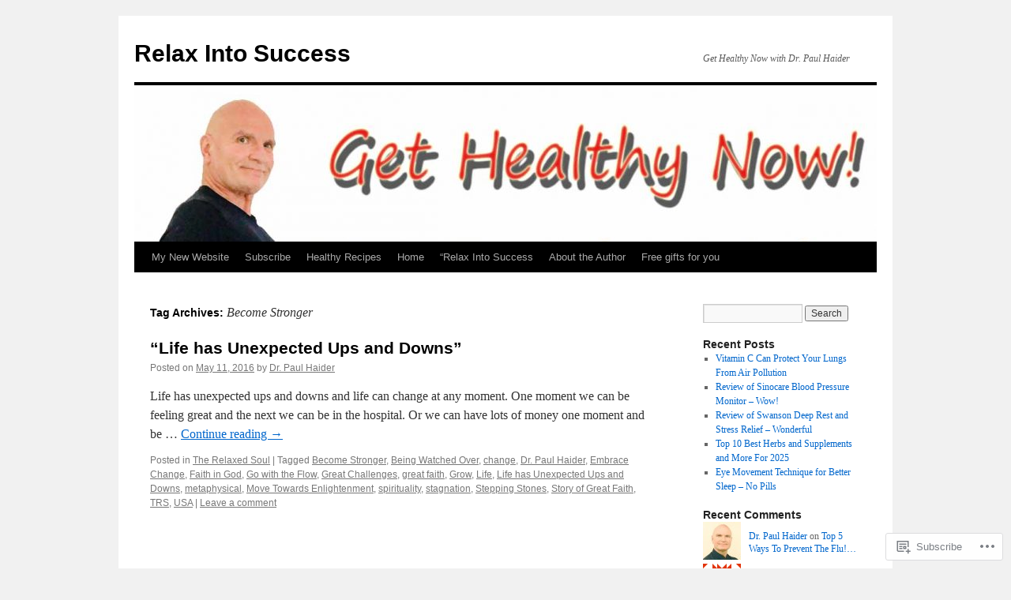

--- FILE ---
content_type: text/html; charset=UTF-8
request_url: https://paulhaider.wordpress.com/tag/become-stronger/
body_size: 17971
content:
<!DOCTYPE html>
<html lang="en">
<head>
<meta charset="UTF-8" />
<title>
Become Stronger | Relax Into Success</title>
<link rel="profile" href="https://gmpg.org/xfn/11" />
<link rel="stylesheet" type="text/css" media="all" href="https://s0.wp.com/wp-content/themes/pub/twentyten/style.css?m=1659017451i&amp;ver=20190507" />
<link rel="pingback" href="https://paulhaider.wordpress.com/xmlrpc.php">
<meta name='robots' content='max-image-preview:large' />
<link rel='dns-prefetch' href='//s0.wp.com' />
<link rel="alternate" type="application/rss+xml" title="Relax Into Success &raquo; Feed" href="https://paulhaider.wordpress.com/feed/" />
<link rel="alternate" type="application/rss+xml" title="Relax Into Success &raquo; Comments Feed" href="https://paulhaider.wordpress.com/comments/feed/" />
<link rel="alternate" type="application/rss+xml" title="Relax Into Success &raquo; Become Stronger Tag Feed" href="https://paulhaider.wordpress.com/tag/become-stronger/feed/" />
	<script type="text/javascript">
		/* <![CDATA[ */
		function addLoadEvent(func) {
			var oldonload = window.onload;
			if (typeof window.onload != 'function') {
				window.onload = func;
			} else {
				window.onload = function () {
					oldonload();
					func();
				}
			}
		}
		/* ]]> */
	</script>
	<link crossorigin='anonymous' rel='stylesheet' id='all-css-0-1' href='/wp-content/mu-plugins/likes/jetpack-likes.css?m=1743883414i&cssminify=yes' type='text/css' media='all' />
<style id='wp-emoji-styles-inline-css'>

	img.wp-smiley, img.emoji {
		display: inline !important;
		border: none !important;
		box-shadow: none !important;
		height: 1em !important;
		width: 1em !important;
		margin: 0 0.07em !important;
		vertical-align: -0.1em !important;
		background: none !important;
		padding: 0 !important;
	}
/*# sourceURL=wp-emoji-styles-inline-css */
</style>
<link crossorigin='anonymous' rel='stylesheet' id='all-css-2-1' href='/wp-content/plugins/gutenberg-core/v22.2.0/build/styles/block-library/style.css?m=1764855221i&cssminify=yes' type='text/css' media='all' />
<style id='wp-block-library-inline-css'>
.has-text-align-justify {
	text-align:justify;
}
.has-text-align-justify{text-align:justify;}

/*# sourceURL=wp-block-library-inline-css */
</style><style id='global-styles-inline-css'>
:root{--wp--preset--aspect-ratio--square: 1;--wp--preset--aspect-ratio--4-3: 4/3;--wp--preset--aspect-ratio--3-4: 3/4;--wp--preset--aspect-ratio--3-2: 3/2;--wp--preset--aspect-ratio--2-3: 2/3;--wp--preset--aspect-ratio--16-9: 16/9;--wp--preset--aspect-ratio--9-16: 9/16;--wp--preset--color--black: #000;--wp--preset--color--cyan-bluish-gray: #abb8c3;--wp--preset--color--white: #fff;--wp--preset--color--pale-pink: #f78da7;--wp--preset--color--vivid-red: #cf2e2e;--wp--preset--color--luminous-vivid-orange: #ff6900;--wp--preset--color--luminous-vivid-amber: #fcb900;--wp--preset--color--light-green-cyan: #7bdcb5;--wp--preset--color--vivid-green-cyan: #00d084;--wp--preset--color--pale-cyan-blue: #8ed1fc;--wp--preset--color--vivid-cyan-blue: #0693e3;--wp--preset--color--vivid-purple: #9b51e0;--wp--preset--color--blue: #0066cc;--wp--preset--color--medium-gray: #666;--wp--preset--color--light-gray: #f1f1f1;--wp--preset--gradient--vivid-cyan-blue-to-vivid-purple: linear-gradient(135deg,rgb(6,147,227) 0%,rgb(155,81,224) 100%);--wp--preset--gradient--light-green-cyan-to-vivid-green-cyan: linear-gradient(135deg,rgb(122,220,180) 0%,rgb(0,208,130) 100%);--wp--preset--gradient--luminous-vivid-amber-to-luminous-vivid-orange: linear-gradient(135deg,rgb(252,185,0) 0%,rgb(255,105,0) 100%);--wp--preset--gradient--luminous-vivid-orange-to-vivid-red: linear-gradient(135deg,rgb(255,105,0) 0%,rgb(207,46,46) 100%);--wp--preset--gradient--very-light-gray-to-cyan-bluish-gray: linear-gradient(135deg,rgb(238,238,238) 0%,rgb(169,184,195) 100%);--wp--preset--gradient--cool-to-warm-spectrum: linear-gradient(135deg,rgb(74,234,220) 0%,rgb(151,120,209) 20%,rgb(207,42,186) 40%,rgb(238,44,130) 60%,rgb(251,105,98) 80%,rgb(254,248,76) 100%);--wp--preset--gradient--blush-light-purple: linear-gradient(135deg,rgb(255,206,236) 0%,rgb(152,150,240) 100%);--wp--preset--gradient--blush-bordeaux: linear-gradient(135deg,rgb(254,205,165) 0%,rgb(254,45,45) 50%,rgb(107,0,62) 100%);--wp--preset--gradient--luminous-dusk: linear-gradient(135deg,rgb(255,203,112) 0%,rgb(199,81,192) 50%,rgb(65,88,208) 100%);--wp--preset--gradient--pale-ocean: linear-gradient(135deg,rgb(255,245,203) 0%,rgb(182,227,212) 50%,rgb(51,167,181) 100%);--wp--preset--gradient--electric-grass: linear-gradient(135deg,rgb(202,248,128) 0%,rgb(113,206,126) 100%);--wp--preset--gradient--midnight: linear-gradient(135deg,rgb(2,3,129) 0%,rgb(40,116,252) 100%);--wp--preset--font-size--small: 13px;--wp--preset--font-size--medium: 20px;--wp--preset--font-size--large: 36px;--wp--preset--font-size--x-large: 42px;--wp--preset--font-family--albert-sans: 'Albert Sans', sans-serif;--wp--preset--font-family--alegreya: Alegreya, serif;--wp--preset--font-family--arvo: Arvo, serif;--wp--preset--font-family--bodoni-moda: 'Bodoni Moda', serif;--wp--preset--font-family--bricolage-grotesque: 'Bricolage Grotesque', sans-serif;--wp--preset--font-family--cabin: Cabin, sans-serif;--wp--preset--font-family--chivo: Chivo, sans-serif;--wp--preset--font-family--commissioner: Commissioner, sans-serif;--wp--preset--font-family--cormorant: Cormorant, serif;--wp--preset--font-family--courier-prime: 'Courier Prime', monospace;--wp--preset--font-family--crimson-pro: 'Crimson Pro', serif;--wp--preset--font-family--dm-mono: 'DM Mono', monospace;--wp--preset--font-family--dm-sans: 'DM Sans', sans-serif;--wp--preset--font-family--dm-serif-display: 'DM Serif Display', serif;--wp--preset--font-family--domine: Domine, serif;--wp--preset--font-family--eb-garamond: 'EB Garamond', serif;--wp--preset--font-family--epilogue: Epilogue, sans-serif;--wp--preset--font-family--fahkwang: Fahkwang, sans-serif;--wp--preset--font-family--figtree: Figtree, sans-serif;--wp--preset--font-family--fira-sans: 'Fira Sans', sans-serif;--wp--preset--font-family--fjalla-one: 'Fjalla One', sans-serif;--wp--preset--font-family--fraunces: Fraunces, serif;--wp--preset--font-family--gabarito: Gabarito, system-ui;--wp--preset--font-family--ibm-plex-mono: 'IBM Plex Mono', monospace;--wp--preset--font-family--ibm-plex-sans: 'IBM Plex Sans', sans-serif;--wp--preset--font-family--ibarra-real-nova: 'Ibarra Real Nova', serif;--wp--preset--font-family--instrument-serif: 'Instrument Serif', serif;--wp--preset--font-family--inter: Inter, sans-serif;--wp--preset--font-family--josefin-sans: 'Josefin Sans', sans-serif;--wp--preset--font-family--jost: Jost, sans-serif;--wp--preset--font-family--libre-baskerville: 'Libre Baskerville', serif;--wp--preset--font-family--libre-franklin: 'Libre Franklin', sans-serif;--wp--preset--font-family--literata: Literata, serif;--wp--preset--font-family--lora: Lora, serif;--wp--preset--font-family--merriweather: Merriweather, serif;--wp--preset--font-family--montserrat: Montserrat, sans-serif;--wp--preset--font-family--newsreader: Newsreader, serif;--wp--preset--font-family--noto-sans-mono: 'Noto Sans Mono', sans-serif;--wp--preset--font-family--nunito: Nunito, sans-serif;--wp--preset--font-family--open-sans: 'Open Sans', sans-serif;--wp--preset--font-family--overpass: Overpass, sans-serif;--wp--preset--font-family--pt-serif: 'PT Serif', serif;--wp--preset--font-family--petrona: Petrona, serif;--wp--preset--font-family--piazzolla: Piazzolla, serif;--wp--preset--font-family--playfair-display: 'Playfair Display', serif;--wp--preset--font-family--plus-jakarta-sans: 'Plus Jakarta Sans', sans-serif;--wp--preset--font-family--poppins: Poppins, sans-serif;--wp--preset--font-family--raleway: Raleway, sans-serif;--wp--preset--font-family--roboto: Roboto, sans-serif;--wp--preset--font-family--roboto-slab: 'Roboto Slab', serif;--wp--preset--font-family--rubik: Rubik, sans-serif;--wp--preset--font-family--rufina: Rufina, serif;--wp--preset--font-family--sora: Sora, sans-serif;--wp--preset--font-family--source-sans-3: 'Source Sans 3', sans-serif;--wp--preset--font-family--source-serif-4: 'Source Serif 4', serif;--wp--preset--font-family--space-mono: 'Space Mono', monospace;--wp--preset--font-family--syne: Syne, sans-serif;--wp--preset--font-family--texturina: Texturina, serif;--wp--preset--font-family--urbanist: Urbanist, sans-serif;--wp--preset--font-family--work-sans: 'Work Sans', sans-serif;--wp--preset--spacing--20: 0.44rem;--wp--preset--spacing--30: 0.67rem;--wp--preset--spacing--40: 1rem;--wp--preset--spacing--50: 1.5rem;--wp--preset--spacing--60: 2.25rem;--wp--preset--spacing--70: 3.38rem;--wp--preset--spacing--80: 5.06rem;--wp--preset--shadow--natural: 6px 6px 9px rgba(0, 0, 0, 0.2);--wp--preset--shadow--deep: 12px 12px 50px rgba(0, 0, 0, 0.4);--wp--preset--shadow--sharp: 6px 6px 0px rgba(0, 0, 0, 0.2);--wp--preset--shadow--outlined: 6px 6px 0px -3px rgb(255, 255, 255), 6px 6px rgb(0, 0, 0);--wp--preset--shadow--crisp: 6px 6px 0px rgb(0, 0, 0);}:where(.is-layout-flex){gap: 0.5em;}:where(.is-layout-grid){gap: 0.5em;}body .is-layout-flex{display: flex;}.is-layout-flex{flex-wrap: wrap;align-items: center;}.is-layout-flex > :is(*, div){margin: 0;}body .is-layout-grid{display: grid;}.is-layout-grid > :is(*, div){margin: 0;}:where(.wp-block-columns.is-layout-flex){gap: 2em;}:where(.wp-block-columns.is-layout-grid){gap: 2em;}:where(.wp-block-post-template.is-layout-flex){gap: 1.25em;}:where(.wp-block-post-template.is-layout-grid){gap: 1.25em;}.has-black-color{color: var(--wp--preset--color--black) !important;}.has-cyan-bluish-gray-color{color: var(--wp--preset--color--cyan-bluish-gray) !important;}.has-white-color{color: var(--wp--preset--color--white) !important;}.has-pale-pink-color{color: var(--wp--preset--color--pale-pink) !important;}.has-vivid-red-color{color: var(--wp--preset--color--vivid-red) !important;}.has-luminous-vivid-orange-color{color: var(--wp--preset--color--luminous-vivid-orange) !important;}.has-luminous-vivid-amber-color{color: var(--wp--preset--color--luminous-vivid-amber) !important;}.has-light-green-cyan-color{color: var(--wp--preset--color--light-green-cyan) !important;}.has-vivid-green-cyan-color{color: var(--wp--preset--color--vivid-green-cyan) !important;}.has-pale-cyan-blue-color{color: var(--wp--preset--color--pale-cyan-blue) !important;}.has-vivid-cyan-blue-color{color: var(--wp--preset--color--vivid-cyan-blue) !important;}.has-vivid-purple-color{color: var(--wp--preset--color--vivid-purple) !important;}.has-black-background-color{background-color: var(--wp--preset--color--black) !important;}.has-cyan-bluish-gray-background-color{background-color: var(--wp--preset--color--cyan-bluish-gray) !important;}.has-white-background-color{background-color: var(--wp--preset--color--white) !important;}.has-pale-pink-background-color{background-color: var(--wp--preset--color--pale-pink) !important;}.has-vivid-red-background-color{background-color: var(--wp--preset--color--vivid-red) !important;}.has-luminous-vivid-orange-background-color{background-color: var(--wp--preset--color--luminous-vivid-orange) !important;}.has-luminous-vivid-amber-background-color{background-color: var(--wp--preset--color--luminous-vivid-amber) !important;}.has-light-green-cyan-background-color{background-color: var(--wp--preset--color--light-green-cyan) !important;}.has-vivid-green-cyan-background-color{background-color: var(--wp--preset--color--vivid-green-cyan) !important;}.has-pale-cyan-blue-background-color{background-color: var(--wp--preset--color--pale-cyan-blue) !important;}.has-vivid-cyan-blue-background-color{background-color: var(--wp--preset--color--vivid-cyan-blue) !important;}.has-vivid-purple-background-color{background-color: var(--wp--preset--color--vivid-purple) !important;}.has-black-border-color{border-color: var(--wp--preset--color--black) !important;}.has-cyan-bluish-gray-border-color{border-color: var(--wp--preset--color--cyan-bluish-gray) !important;}.has-white-border-color{border-color: var(--wp--preset--color--white) !important;}.has-pale-pink-border-color{border-color: var(--wp--preset--color--pale-pink) !important;}.has-vivid-red-border-color{border-color: var(--wp--preset--color--vivid-red) !important;}.has-luminous-vivid-orange-border-color{border-color: var(--wp--preset--color--luminous-vivid-orange) !important;}.has-luminous-vivid-amber-border-color{border-color: var(--wp--preset--color--luminous-vivid-amber) !important;}.has-light-green-cyan-border-color{border-color: var(--wp--preset--color--light-green-cyan) !important;}.has-vivid-green-cyan-border-color{border-color: var(--wp--preset--color--vivid-green-cyan) !important;}.has-pale-cyan-blue-border-color{border-color: var(--wp--preset--color--pale-cyan-blue) !important;}.has-vivid-cyan-blue-border-color{border-color: var(--wp--preset--color--vivid-cyan-blue) !important;}.has-vivid-purple-border-color{border-color: var(--wp--preset--color--vivid-purple) !important;}.has-vivid-cyan-blue-to-vivid-purple-gradient-background{background: var(--wp--preset--gradient--vivid-cyan-blue-to-vivid-purple) !important;}.has-light-green-cyan-to-vivid-green-cyan-gradient-background{background: var(--wp--preset--gradient--light-green-cyan-to-vivid-green-cyan) !important;}.has-luminous-vivid-amber-to-luminous-vivid-orange-gradient-background{background: var(--wp--preset--gradient--luminous-vivid-amber-to-luminous-vivid-orange) !important;}.has-luminous-vivid-orange-to-vivid-red-gradient-background{background: var(--wp--preset--gradient--luminous-vivid-orange-to-vivid-red) !important;}.has-very-light-gray-to-cyan-bluish-gray-gradient-background{background: var(--wp--preset--gradient--very-light-gray-to-cyan-bluish-gray) !important;}.has-cool-to-warm-spectrum-gradient-background{background: var(--wp--preset--gradient--cool-to-warm-spectrum) !important;}.has-blush-light-purple-gradient-background{background: var(--wp--preset--gradient--blush-light-purple) !important;}.has-blush-bordeaux-gradient-background{background: var(--wp--preset--gradient--blush-bordeaux) !important;}.has-luminous-dusk-gradient-background{background: var(--wp--preset--gradient--luminous-dusk) !important;}.has-pale-ocean-gradient-background{background: var(--wp--preset--gradient--pale-ocean) !important;}.has-electric-grass-gradient-background{background: var(--wp--preset--gradient--electric-grass) !important;}.has-midnight-gradient-background{background: var(--wp--preset--gradient--midnight) !important;}.has-small-font-size{font-size: var(--wp--preset--font-size--small) !important;}.has-medium-font-size{font-size: var(--wp--preset--font-size--medium) !important;}.has-large-font-size{font-size: var(--wp--preset--font-size--large) !important;}.has-x-large-font-size{font-size: var(--wp--preset--font-size--x-large) !important;}.has-albert-sans-font-family{font-family: var(--wp--preset--font-family--albert-sans) !important;}.has-alegreya-font-family{font-family: var(--wp--preset--font-family--alegreya) !important;}.has-arvo-font-family{font-family: var(--wp--preset--font-family--arvo) !important;}.has-bodoni-moda-font-family{font-family: var(--wp--preset--font-family--bodoni-moda) !important;}.has-bricolage-grotesque-font-family{font-family: var(--wp--preset--font-family--bricolage-grotesque) !important;}.has-cabin-font-family{font-family: var(--wp--preset--font-family--cabin) !important;}.has-chivo-font-family{font-family: var(--wp--preset--font-family--chivo) !important;}.has-commissioner-font-family{font-family: var(--wp--preset--font-family--commissioner) !important;}.has-cormorant-font-family{font-family: var(--wp--preset--font-family--cormorant) !important;}.has-courier-prime-font-family{font-family: var(--wp--preset--font-family--courier-prime) !important;}.has-crimson-pro-font-family{font-family: var(--wp--preset--font-family--crimson-pro) !important;}.has-dm-mono-font-family{font-family: var(--wp--preset--font-family--dm-mono) !important;}.has-dm-sans-font-family{font-family: var(--wp--preset--font-family--dm-sans) !important;}.has-dm-serif-display-font-family{font-family: var(--wp--preset--font-family--dm-serif-display) !important;}.has-domine-font-family{font-family: var(--wp--preset--font-family--domine) !important;}.has-eb-garamond-font-family{font-family: var(--wp--preset--font-family--eb-garamond) !important;}.has-epilogue-font-family{font-family: var(--wp--preset--font-family--epilogue) !important;}.has-fahkwang-font-family{font-family: var(--wp--preset--font-family--fahkwang) !important;}.has-figtree-font-family{font-family: var(--wp--preset--font-family--figtree) !important;}.has-fira-sans-font-family{font-family: var(--wp--preset--font-family--fira-sans) !important;}.has-fjalla-one-font-family{font-family: var(--wp--preset--font-family--fjalla-one) !important;}.has-fraunces-font-family{font-family: var(--wp--preset--font-family--fraunces) !important;}.has-gabarito-font-family{font-family: var(--wp--preset--font-family--gabarito) !important;}.has-ibm-plex-mono-font-family{font-family: var(--wp--preset--font-family--ibm-plex-mono) !important;}.has-ibm-plex-sans-font-family{font-family: var(--wp--preset--font-family--ibm-plex-sans) !important;}.has-ibarra-real-nova-font-family{font-family: var(--wp--preset--font-family--ibarra-real-nova) !important;}.has-instrument-serif-font-family{font-family: var(--wp--preset--font-family--instrument-serif) !important;}.has-inter-font-family{font-family: var(--wp--preset--font-family--inter) !important;}.has-josefin-sans-font-family{font-family: var(--wp--preset--font-family--josefin-sans) !important;}.has-jost-font-family{font-family: var(--wp--preset--font-family--jost) !important;}.has-libre-baskerville-font-family{font-family: var(--wp--preset--font-family--libre-baskerville) !important;}.has-libre-franklin-font-family{font-family: var(--wp--preset--font-family--libre-franklin) !important;}.has-literata-font-family{font-family: var(--wp--preset--font-family--literata) !important;}.has-lora-font-family{font-family: var(--wp--preset--font-family--lora) !important;}.has-merriweather-font-family{font-family: var(--wp--preset--font-family--merriweather) !important;}.has-montserrat-font-family{font-family: var(--wp--preset--font-family--montserrat) !important;}.has-newsreader-font-family{font-family: var(--wp--preset--font-family--newsreader) !important;}.has-noto-sans-mono-font-family{font-family: var(--wp--preset--font-family--noto-sans-mono) !important;}.has-nunito-font-family{font-family: var(--wp--preset--font-family--nunito) !important;}.has-open-sans-font-family{font-family: var(--wp--preset--font-family--open-sans) !important;}.has-overpass-font-family{font-family: var(--wp--preset--font-family--overpass) !important;}.has-pt-serif-font-family{font-family: var(--wp--preset--font-family--pt-serif) !important;}.has-petrona-font-family{font-family: var(--wp--preset--font-family--petrona) !important;}.has-piazzolla-font-family{font-family: var(--wp--preset--font-family--piazzolla) !important;}.has-playfair-display-font-family{font-family: var(--wp--preset--font-family--playfair-display) !important;}.has-plus-jakarta-sans-font-family{font-family: var(--wp--preset--font-family--plus-jakarta-sans) !important;}.has-poppins-font-family{font-family: var(--wp--preset--font-family--poppins) !important;}.has-raleway-font-family{font-family: var(--wp--preset--font-family--raleway) !important;}.has-roboto-font-family{font-family: var(--wp--preset--font-family--roboto) !important;}.has-roboto-slab-font-family{font-family: var(--wp--preset--font-family--roboto-slab) !important;}.has-rubik-font-family{font-family: var(--wp--preset--font-family--rubik) !important;}.has-rufina-font-family{font-family: var(--wp--preset--font-family--rufina) !important;}.has-sora-font-family{font-family: var(--wp--preset--font-family--sora) !important;}.has-source-sans-3-font-family{font-family: var(--wp--preset--font-family--source-sans-3) !important;}.has-source-serif-4-font-family{font-family: var(--wp--preset--font-family--source-serif-4) !important;}.has-space-mono-font-family{font-family: var(--wp--preset--font-family--space-mono) !important;}.has-syne-font-family{font-family: var(--wp--preset--font-family--syne) !important;}.has-texturina-font-family{font-family: var(--wp--preset--font-family--texturina) !important;}.has-urbanist-font-family{font-family: var(--wp--preset--font-family--urbanist) !important;}.has-work-sans-font-family{font-family: var(--wp--preset--font-family--work-sans) !important;}
/*# sourceURL=global-styles-inline-css */
</style>

<style id='classic-theme-styles-inline-css'>
/*! This file is auto-generated */
.wp-block-button__link{color:#fff;background-color:#32373c;border-radius:9999px;box-shadow:none;text-decoration:none;padding:calc(.667em + 2px) calc(1.333em + 2px);font-size:1.125em}.wp-block-file__button{background:#32373c;color:#fff;text-decoration:none}
/*# sourceURL=/wp-includes/css/classic-themes.min.css */
</style>
<link crossorigin='anonymous' rel='stylesheet' id='all-css-4-1' href='/_static/??-eJyNT0kOwjAM/BCu1YKgHBBv6WJCIGmi2KX095giNiFVXCx7NIsHhwhN6IQ6weh6YzvGJtQuNGfGIsvLLAe2PjqCRJdsha1leTGAZXSUNcwL/DDyPby9EinuYyV3hqfWVuTIK21ONtjWkKicnzsIXeclUWOgrmMiZtDpbe9BjprFP7oHjLGvUQYFRkXx0ek/7lQcpsy5pxKpqdHVTFXe55zIUAB9pRIbuq8DDq6y6S7d+12+LvNyWRTbzekGiYipTQ==&cssminify=yes' type='text/css' media='all' />
<style id='jetpack-global-styles-frontend-style-inline-css'>
:root { --font-headings: unset; --font-base: unset; --font-headings-default: -apple-system,BlinkMacSystemFont,"Segoe UI",Roboto,Oxygen-Sans,Ubuntu,Cantarell,"Helvetica Neue",sans-serif; --font-base-default: -apple-system,BlinkMacSystemFont,"Segoe UI",Roboto,Oxygen-Sans,Ubuntu,Cantarell,"Helvetica Neue",sans-serif;}
/*# sourceURL=jetpack-global-styles-frontend-style-inline-css */
</style>
<link crossorigin='anonymous' rel='stylesheet' id='all-css-6-1' href='/_static/??-eJyNjcEKwjAQRH/IuFRT6kX8FNkmS5K6yQY3Qfx7bfEiXrwM82B4A49qnJRGpUHupnIPqSgs1Cq624chi6zhO5OCRryTR++fW00l7J3qDv43XVNxoOISsmEJol/wY2uR8vs3WggsM/I6uOTzMI3Hw8lOg11eUT1JKA==&cssminify=yes' type='text/css' media='all' />
<script type="text/javascript" id="wpcom-actionbar-placeholder-js-extra">
/* <![CDATA[ */
var actionbardata = {"siteID":"15136735","postID":"0","siteURL":"https://paulhaider.wordpress.com","xhrURL":"https://paulhaider.wordpress.com/wp-admin/admin-ajax.php","nonce":"b9a2150171","isLoggedIn":"","statusMessage":"","subsEmailDefault":"instantly","proxyScriptUrl":"https://s0.wp.com/wp-content/js/wpcom-proxy-request.js?m=1513050504i&amp;ver=20211021","i18n":{"followedText":"New posts from this site will now appear in your \u003Ca href=\"https://wordpress.com/reader\"\u003EReader\u003C/a\u003E","foldBar":"Collapse this bar","unfoldBar":"Expand this bar","shortLinkCopied":"Shortlink copied to clipboard."}};
//# sourceURL=wpcom-actionbar-placeholder-js-extra
/* ]]> */
</script>
<script type="text/javascript" id="jetpack-mu-wpcom-settings-js-before">
/* <![CDATA[ */
var JETPACK_MU_WPCOM_SETTINGS = {"assetsUrl":"https://s0.wp.com/wp-content/mu-plugins/jetpack-mu-wpcom-plugin/moon/jetpack_vendor/automattic/jetpack-mu-wpcom/src/build/"};
//# sourceURL=jetpack-mu-wpcom-settings-js-before
/* ]]> */
</script>
<script crossorigin='anonymous' type='text/javascript'  src='/wp-content/js/rlt-proxy.js?m=1720530689i'></script>
<script type="text/javascript" id="rlt-proxy-js-after">
/* <![CDATA[ */
	rltInitialize( {"token":null,"iframeOrigins":["https:\/\/widgets.wp.com"]} );
//# sourceURL=rlt-proxy-js-after
/* ]]> */
</script>
<link rel="EditURI" type="application/rsd+xml" title="RSD" href="https://paulhaider.wordpress.com/xmlrpc.php?rsd" />
<meta name="generator" content="WordPress.com" />

<!-- Jetpack Open Graph Tags -->
<meta property="og:type" content="website" />
<meta property="og:title" content="Become Stronger &#8211; Relax Into Success" />
<meta property="og:url" content="https://paulhaider.wordpress.com/tag/become-stronger/" />
<meta property="og:site_name" content="Relax Into Success" />
<meta property="og:image" content="https://paulhaider.wordpress.com/wp-content/uploads/2019/03/cropped-dr.-paul-haider-new-.jpg?w=200" />
<meta property="og:image:width" content="200" />
<meta property="og:image:height" content="200" />
<meta property="og:image:alt" content="" />
<meta property="og:locale" content="en_US" />
<meta property="fb:app_id" content="249643311490" />
<meta name="twitter:creator" content="@paulhaider" />

<!-- End Jetpack Open Graph Tags -->
<link rel='openid.server' href='https://paulhaider.wordpress.com/?openidserver=1' />
<link rel='openid.delegate' href='https://paulhaider.wordpress.com/' />
<link rel="search" type="application/opensearchdescription+xml" href="https://paulhaider.wordpress.com/osd.xml" title="Relax Into Success" />
<link rel="search" type="application/opensearchdescription+xml" href="https://s1.wp.com/opensearch.xml" title="WordPress.com" />
		<style type="text/css">
			.recentcomments a {
				display: inline !important;
				padding: 0 !important;
				margin: 0 !important;
			}

			table.recentcommentsavatartop img.avatar, table.recentcommentsavatarend img.avatar {
				border: 0px;
				margin: 0;
			}

			table.recentcommentsavatartop a, table.recentcommentsavatarend a {
				border: 0px !important;
				background-color: transparent !important;
			}

			td.recentcommentsavatarend, td.recentcommentsavatartop {
				padding: 0px 0px 1px 0px;
				margin: 0px;
			}

			td.recentcommentstextend {
				border: none !important;
				padding: 0px 0px 2px 10px;
			}

			.rtl td.recentcommentstextend {
				padding: 0px 10px 2px 0px;
			}

			td.recentcommentstexttop {
				border: none;
				padding: 0px 0px 0px 10px;
			}

			.rtl td.recentcommentstexttop {
				padding: 0px 10px 0px 0px;
			}
		</style>
		<meta name="description" content="Posts about Become Stronger written by Dr. Paul Haider" />
<link rel="icon" href="https://paulhaider.wordpress.com/wp-content/uploads/2019/03/cropped-dr.-paul-haider-new-.jpg?w=32" sizes="32x32" />
<link rel="icon" href="https://paulhaider.wordpress.com/wp-content/uploads/2019/03/cropped-dr.-paul-haider-new-.jpg?w=192" sizes="192x192" />
<link rel="apple-touch-icon" href="https://paulhaider.wordpress.com/wp-content/uploads/2019/03/cropped-dr.-paul-haider-new-.jpg?w=180" />
<meta name="msapplication-TileImage" content="https://paulhaider.wordpress.com/wp-content/uploads/2019/03/cropped-dr.-paul-haider-new-.jpg?w=270" />
<link crossorigin='anonymous' rel='stylesheet' id='all-css-0-3' href='/_static/??-eJyNjMEKgzAQBX9Ifdha9CJ+StF1KdFkN7gJ+X0RbM89zjAMSqxJJbEkhFxHnz9ODBunONN+M4Kq4O2EsHil3WDFRT4aMqvw/yHomj0baD40G/tf9BXXcApj27+ej6Hr2247ASkBO20=&cssminify=yes' type='text/css' media='all' />
</head>

<body class="archive tag tag-become-stronger tag-8943661 wp-theme-pubtwentyten customizer-styles-applied single-author jetpack-reblog-enabled">
<div id="wrapper" class="hfeed">
	<div id="header">
		<div id="masthead">
			<div id="branding" role="banner">
								<div id="site-title">
					<span>
						<a href="https://paulhaider.wordpress.com/" title="Relax Into Success" rel="home">Relax Into Success</a>
					</span>
				</div>
				<div id="site-description">Get Healthy Now with Dr. Paul Haider</div>

									<a class="home-link" href="https://paulhaider.wordpress.com/" title="Relax Into Success" rel="home">
						<img src="https://paulhaider.wordpress.com/wp-content/uploads/2019/12/cropped-dr-paul-haider-at-65-copy.jpg" width="940" height="198" alt="" />
					</a>
								</div><!-- #branding -->

			<div id="access" role="navigation">
								<div class="skip-link screen-reader-text"><a href="#content" title="Skip to content">Skip to content</a></div>
				<div class="menu-header"><ul id="menu-menu-1" class="menu"><li id="menu-item-26493" class="menu-item menu-item-type-custom menu-item-object-custom menu-item-26493"><a href="https://www.paulhaider.com/">My New Website</a></li>
<li id="menu-item-26494" class="menu-item menu-item-type-custom menu-item-object-custom menu-item-26494"><a href="https://www.paulhaider.com/subscribe">Subscribe</a></li>
<li id="menu-item-26498" class="menu-item menu-item-type-custom menu-item-object-custom menu-item-26498"><a href="https://www.paulhaider.com/healthy-recipes/">Healthy Recipes</a></li>
<li id="menu-item-26489" class="menu-item menu-item-type-custom menu-item-object-custom menu-item-home menu-item-26489"><a href="https://paulhaider.wordpress.com/">Home</a></li>
<li id="menu-item-26490" class="menu-item menu-item-type-post_type menu-item-object-page menu-item-26490"><a href="https://paulhaider.wordpress.com/relax-into-success-foreword/">&#8220;Relax Into Success</a></li>
<li id="menu-item-26491" class="menu-item menu-item-type-post_type menu-item-object-page menu-item-26491"><a href="https://paulhaider.wordpress.com/about/">About the Author</a></li>
<li id="menu-item-26492" class="menu-item menu-item-type-post_type menu-item-object-page menu-item-26492"><a href="https://paulhaider.wordpress.com/free-gifts-for-you/">Free gifts for you</a></li>
</ul></div>			</div><!-- #access -->
		</div><!-- #masthead -->
	</div><!-- #header -->

	<div id="main">

		<div id="container">
			<div id="content" role="main">

				<h1 class="page-title">Tag Archives: <span>Become Stronger</span></h1>

				



	
			<div id="post-18567" class="post-18567 post type-post status-publish format-standard hentry category-the-relaxed-soul tag-become-stronger tag-being-watched-over tag-change tag-dr-paul-haider tag-embrace-change tag-faith-in-god tag-go-with-the-flow tag-great-challenges tag-great-faith tag-grow tag-life tag-life-has-unexpected-ups-and-downs tag-metaphysical tag-move-towards-enlightenment tag-spirituality tag-stagnation tag-stepping-stones tag-story-of-great-faith tag-trs tag-usa">
			<h2 class="entry-title"><a href="https://paulhaider.wordpress.com/2016/05/11/life-has-unexpected-ups-and-downs/" rel="bookmark">“Life has Unexpected Ups and&nbsp;Downs”</a></h2>

			<div class="entry-meta">
				<span class="meta-prep meta-prep-author">Posted on</span> <a href="https://paulhaider.wordpress.com/2016/05/11/life-has-unexpected-ups-and-downs/" title="5:38 pm" rel="bookmark"><span class="entry-date">May 11, 2016</span></a> <span class="meta-sep">by</span> <span class="author vcard"><a class="url fn n" href="https://paulhaider.wordpress.com/author/paulhaider/" title="View all posts by Dr. Paul Haider">Dr. Paul Haider</a></span>			</div><!-- .entry-meta -->

					<div class="entry-summary">
				<p>Life has unexpected ups and downs and life can change at any moment. One moment we can be feeling great and the next we can be in the hospital. Or we can have lots of money one moment and be &hellip; <a href="https://paulhaider.wordpress.com/2016/05/11/life-has-unexpected-ups-and-downs/">Continue reading <span class="meta-nav">&rarr;</span></a></p>
			</div><!-- .entry-summary -->
	
			<div class="entry-utility">
													<span class="cat-links">
						<span class="entry-utility-prep entry-utility-prep-cat-links">Posted in</span> <a href="https://paulhaider.wordpress.com/category/the-relaxed-soul/" rel="category tag">The Relaxed Soul</a>					</span>
					<span class="meta-sep">|</span>
				
								<span class="tag-links">
					<span class="entry-utility-prep entry-utility-prep-tag-links">Tagged</span> <a href="https://paulhaider.wordpress.com/tag/become-stronger/" rel="tag">Become Stronger</a>, <a href="https://paulhaider.wordpress.com/tag/being-watched-over/" rel="tag">Being Watched Over</a>, <a href="https://paulhaider.wordpress.com/tag/change/" rel="tag">change</a>, <a href="https://paulhaider.wordpress.com/tag/dr-paul-haider/" rel="tag">Dr. Paul Haider</a>, <a href="https://paulhaider.wordpress.com/tag/embrace-change/" rel="tag">Embrace Change</a>, <a href="https://paulhaider.wordpress.com/tag/faith-in-god/" rel="tag">Faith in God</a>, <a href="https://paulhaider.wordpress.com/tag/go-with-the-flow/" rel="tag">Go with the Flow</a>, <a href="https://paulhaider.wordpress.com/tag/great-challenges/" rel="tag">Great Challenges</a>, <a href="https://paulhaider.wordpress.com/tag/great-faith/" rel="tag">great faith</a>, <a href="https://paulhaider.wordpress.com/tag/grow/" rel="tag">Grow</a>, <a href="https://paulhaider.wordpress.com/tag/life/" rel="tag">Life</a>, <a href="https://paulhaider.wordpress.com/tag/life-has-unexpected-ups-and-downs/" rel="tag">Life has Unexpected Ups and Downs</a>, <a href="https://paulhaider.wordpress.com/tag/metaphysical/" rel="tag">metaphysical</a>, <a href="https://paulhaider.wordpress.com/tag/move-towards-enlightenment/" rel="tag">Move Towards Enlightenment</a>, <a href="https://paulhaider.wordpress.com/tag/spirituality/" rel="tag">spirituality</a>, <a href="https://paulhaider.wordpress.com/tag/stagnation/" rel="tag">stagnation</a>, <a href="https://paulhaider.wordpress.com/tag/stepping-stones/" rel="tag">Stepping Stones</a>, <a href="https://paulhaider.wordpress.com/tag/story-of-great-faith/" rel="tag">Story of Great Faith</a>, <a href="https://paulhaider.wordpress.com/tag/trs/" rel="tag">TRS</a>, <a href="https://paulhaider.wordpress.com/tag/usa/" rel="tag">USA</a>				</span>
				<span class="meta-sep">|</span>
				
				<span class="comments-link"><a href="https://paulhaider.wordpress.com/2016/05/11/life-has-unexpected-ups-and-downs/#respond">Leave a comment</a></span>

							</div><!-- .entry-utility -->
		</div><!-- #post-18567 -->

		
	

			</div><!-- #content -->
		</div><!-- #container -->


		<div id="primary" class="widget-area" role="complementary">
						<ul class="xoxo">

<li id="search-2" class="widget-container widget_search"><form role="search" method="get" id="searchform" class="searchform" action="https://paulhaider.wordpress.com/">
				<div>
					<label class="screen-reader-text" for="s">Search for:</label>
					<input type="text" value="" name="s" id="s" />
					<input type="submit" id="searchsubmit" value="Search" />
				</div>
			</form></li>
		<li id="recent-posts-2" class="widget-container widget_recent_entries">
		<h3 class="widget-title">Recent Posts</h3>
		<ul>
											<li>
					<a href="https://paulhaider.wordpress.com/2026/01/12/vitamin-c-can-protect-your-lungs-from-air-pollution/">Vitamin C Can Protect Your Lungs From Air&nbsp;Pollution</a>
									</li>
											<li>
					<a href="https://paulhaider.wordpress.com/2026/01/07/review-of-sinocare-blood-pressure-monitor-wow/">Review of Sinocare Blood Pressure Monitor &#8211; Wow! </a>
									</li>
											<li>
					<a href="https://paulhaider.wordpress.com/2026/01/05/review-of-swanson-deep-rest-and-stress-relief-wonderful/">Review of Swanson Deep Rest and Stress Relief &#8211; Wonderful </a>
									</li>
											<li>
					<a href="https://paulhaider.wordpress.com/2025/12/31/top-10-best-herbs-and-supplements-and-more-for-2025/">Top 10 Best Herbs and Supplements and More For 2025 </a>
									</li>
											<li>
					<a href="https://paulhaider.wordpress.com/2025/12/29/eye-movement-technique-for-better-sleep-no-pills/">Eye Movement Technique for Better Sleep &#8211; No&nbsp;Pills</a>
									</li>
					</ul>

		</li><li id="recent-comments-2" class="widget-container widget_recent_comments"><h3 class="widget-title">Recent Comments</h3>				<table class="recentcommentsavatar" cellspacing="0" cellpadding="0" border="0">
					<tr><td title="Dr. Paul Haider" class="recentcommentsavatartop" style="height:48px; width:48px;"><a href="http://www.paulhaider.com" rel="nofollow"><img referrerpolicy="no-referrer" alt='Dr. Paul Haider&#039;s avatar' src='https://0.gravatar.com/avatar/c5ccca47d3ad745188f842d5c874f47b1b4caf6f5eb6028b7d00dc8ade32ef98?s=48&#038;d=identicon&#038;r=G' srcset='https://0.gravatar.com/avatar/c5ccca47d3ad745188f842d5c874f47b1b4caf6f5eb6028b7d00dc8ade32ef98?s=48&#038;d=identicon&#038;r=G 1x, https://0.gravatar.com/avatar/c5ccca47d3ad745188f842d5c874f47b1b4caf6f5eb6028b7d00dc8ade32ef98?s=72&#038;d=identicon&#038;r=G 1.5x, https://0.gravatar.com/avatar/c5ccca47d3ad745188f842d5c874f47b1b4caf6f5eb6028b7d00dc8ade32ef98?s=96&#038;d=identicon&#038;r=G 2x, https://0.gravatar.com/avatar/c5ccca47d3ad745188f842d5c874f47b1b4caf6f5eb6028b7d00dc8ade32ef98?s=144&#038;d=identicon&#038;r=G 3x, https://0.gravatar.com/avatar/c5ccca47d3ad745188f842d5c874f47b1b4caf6f5eb6028b7d00dc8ade32ef98?s=192&#038;d=identicon&#038;r=G 4x' class='avatar avatar-48' height='48' width='48' loading='lazy' decoding='async' /></a></td><td class="recentcommentstexttop" style=""><a href="http://www.paulhaider.com" rel="nofollow">Dr. Paul Haider</a> on <a href="https://paulhaider.wordpress.com/2025/12/17/top-5-ways-to-prevent-the-flu/#comment-22930">Top 5 Ways To Prevent The Flu!&hellip;</a></td></tr><tr><td title="Shawn" class="recentcommentsavatarend" style="height:48px; width:48px;"><img referrerpolicy="no-referrer" alt='Shawn&#039;s avatar' src='https://2.gravatar.com/avatar/ebf17408b7305925cdc679d54419ff5001d14c71286a952f6f8ff43b12411592?s=48&#038;d=identicon&#038;r=G' srcset='https://2.gravatar.com/avatar/ebf17408b7305925cdc679d54419ff5001d14c71286a952f6f8ff43b12411592?s=48&#038;d=identicon&#038;r=G 1x, https://2.gravatar.com/avatar/ebf17408b7305925cdc679d54419ff5001d14c71286a952f6f8ff43b12411592?s=72&#038;d=identicon&#038;r=G 1.5x, https://2.gravatar.com/avatar/ebf17408b7305925cdc679d54419ff5001d14c71286a952f6f8ff43b12411592?s=96&#038;d=identicon&#038;r=G 2x, https://2.gravatar.com/avatar/ebf17408b7305925cdc679d54419ff5001d14c71286a952f6f8ff43b12411592?s=144&#038;d=identicon&#038;r=G 3x, https://2.gravatar.com/avatar/ebf17408b7305925cdc679d54419ff5001d14c71286a952f6f8ff43b12411592?s=192&#038;d=identicon&#038;r=G 4x' class='avatar avatar-48' height='48' width='48' loading='lazy' decoding='async' /></td><td class="recentcommentstextend" style="">Shawn on <a href="https://paulhaider.wordpress.com/2025/12/17/top-5-ways-to-prevent-the-flu/#comment-22929">Top 5 Ways To Prevent The Flu!&hellip;</a></td></tr><tr><td title="Dr. Paul Haider" class="recentcommentsavatarend" style="height:48px; width:48px;"><a href="http://www.paulhaider.com" rel="nofollow"><img referrerpolicy="no-referrer" alt='Dr. Paul Haider&#039;s avatar' src='https://0.gravatar.com/avatar/c5ccca47d3ad745188f842d5c874f47b1b4caf6f5eb6028b7d00dc8ade32ef98?s=48&#038;d=identicon&#038;r=G' srcset='https://0.gravatar.com/avatar/c5ccca47d3ad745188f842d5c874f47b1b4caf6f5eb6028b7d00dc8ade32ef98?s=48&#038;d=identicon&#038;r=G 1x, https://0.gravatar.com/avatar/c5ccca47d3ad745188f842d5c874f47b1b4caf6f5eb6028b7d00dc8ade32ef98?s=72&#038;d=identicon&#038;r=G 1.5x, https://0.gravatar.com/avatar/c5ccca47d3ad745188f842d5c874f47b1b4caf6f5eb6028b7d00dc8ade32ef98?s=96&#038;d=identicon&#038;r=G 2x, https://0.gravatar.com/avatar/c5ccca47d3ad745188f842d5c874f47b1b4caf6f5eb6028b7d00dc8ade32ef98?s=144&#038;d=identicon&#038;r=G 3x, https://0.gravatar.com/avatar/c5ccca47d3ad745188f842d5c874f47b1b4caf6f5eb6028b7d00dc8ade32ef98?s=192&#038;d=identicon&#038;r=G 4x' class='avatar avatar-48' height='48' width='48' loading='lazy' decoding='async' /></a></td><td class="recentcommentstextend" style=""><a href="http://www.paulhaider.com" rel="nofollow">Dr. Paul Haider</a> on <a href="https://paulhaider.wordpress.com/2011/06/14/health-benefits-of-jujube-tea/#comment-22928">Health Benefits of JuJube&hellip;</a></td></tr><tr><td title="glenda urmacher" class="recentcommentsavatarend" style="height:48px; width:48px;"><img referrerpolicy="no-referrer" alt='glenda urmacher&#039;s avatar' src='https://2.gravatar.com/avatar/2c2cf646683915b52baf662c12d492cd6f4834d2932ca526ced98a7274905e26?s=48&#038;d=identicon&#038;r=G' srcset='https://2.gravatar.com/avatar/2c2cf646683915b52baf662c12d492cd6f4834d2932ca526ced98a7274905e26?s=48&#038;d=identicon&#038;r=G 1x, https://2.gravatar.com/avatar/2c2cf646683915b52baf662c12d492cd6f4834d2932ca526ced98a7274905e26?s=72&#038;d=identicon&#038;r=G 1.5x, https://2.gravatar.com/avatar/2c2cf646683915b52baf662c12d492cd6f4834d2932ca526ced98a7274905e26?s=96&#038;d=identicon&#038;r=G 2x, https://2.gravatar.com/avatar/2c2cf646683915b52baf662c12d492cd6f4834d2932ca526ced98a7274905e26?s=144&#038;d=identicon&#038;r=G 3x, https://2.gravatar.com/avatar/2c2cf646683915b52baf662c12d492cd6f4834d2932ca526ced98a7274905e26?s=192&#038;d=identicon&#038;r=G 4x' class='avatar avatar-48' height='48' width='48' loading='lazy' decoding='async' /></td><td class="recentcommentstextend" style="">glenda urmacher on <a href="https://paulhaider.wordpress.com/2011/06/14/health-benefits-of-jujube-tea/#comment-22927">Health Benefits of JuJube&hellip;</a></td></tr><tr><td title="Dr. Paul Haider" class="recentcommentsavatarend" style="height:48px; width:48px;"><a href="http://www.paulhaider.com" rel="nofollow"><img referrerpolicy="no-referrer" alt='Dr. Paul Haider&#039;s avatar' src='https://0.gravatar.com/avatar/c5ccca47d3ad745188f842d5c874f47b1b4caf6f5eb6028b7d00dc8ade32ef98?s=48&#038;d=identicon&#038;r=G' srcset='https://0.gravatar.com/avatar/c5ccca47d3ad745188f842d5c874f47b1b4caf6f5eb6028b7d00dc8ade32ef98?s=48&#038;d=identicon&#038;r=G 1x, https://0.gravatar.com/avatar/c5ccca47d3ad745188f842d5c874f47b1b4caf6f5eb6028b7d00dc8ade32ef98?s=72&#038;d=identicon&#038;r=G 1.5x, https://0.gravatar.com/avatar/c5ccca47d3ad745188f842d5c874f47b1b4caf6f5eb6028b7d00dc8ade32ef98?s=96&#038;d=identicon&#038;r=G 2x, https://0.gravatar.com/avatar/c5ccca47d3ad745188f842d5c874f47b1b4caf6f5eb6028b7d00dc8ade32ef98?s=144&#038;d=identicon&#038;r=G 3x, https://0.gravatar.com/avatar/c5ccca47d3ad745188f842d5c874f47b1b4caf6f5eb6028b7d00dc8ade32ef98?s=192&#038;d=identicon&#038;r=G 4x' class='avatar avatar-48' height='48' width='48' loading='lazy' decoding='async' /></a></td><td class="recentcommentstextend" style=""><a href="http://www.paulhaider.com" rel="nofollow">Dr. Paul Haider</a> on <a href="https://paulhaider.wordpress.com/2025/04/21/review-of-true-calm-capsules-for-anxiety-and-stress/#comment-22924">Review of “True Calm” Capsules&hellip;</a></td></tr>				</table>
				</li><li id="archives-2" class="widget-container widget_archive"><h3 class="widget-title">Archives</h3>
			<ul>
					<li><a href='https://paulhaider.wordpress.com/2026/01/'>January 2026</a></li>
	<li><a href='https://paulhaider.wordpress.com/2025/12/'>December 2025</a></li>
	<li><a href='https://paulhaider.wordpress.com/2025/11/'>November 2025</a></li>
	<li><a href='https://paulhaider.wordpress.com/2025/10/'>October 2025</a></li>
	<li><a href='https://paulhaider.wordpress.com/2025/09/'>September 2025</a></li>
	<li><a href='https://paulhaider.wordpress.com/2025/08/'>August 2025</a></li>
	<li><a href='https://paulhaider.wordpress.com/2025/07/'>July 2025</a></li>
	<li><a href='https://paulhaider.wordpress.com/2025/06/'>June 2025</a></li>
	<li><a href='https://paulhaider.wordpress.com/2025/05/'>May 2025</a></li>
	<li><a href='https://paulhaider.wordpress.com/2025/04/'>April 2025</a></li>
	<li><a href='https://paulhaider.wordpress.com/2025/03/'>March 2025</a></li>
	<li><a href='https://paulhaider.wordpress.com/2025/02/'>February 2025</a></li>
	<li><a href='https://paulhaider.wordpress.com/2025/01/'>January 2025</a></li>
	<li><a href='https://paulhaider.wordpress.com/2024/12/'>December 2024</a></li>
	<li><a href='https://paulhaider.wordpress.com/2024/11/'>November 2024</a></li>
	<li><a href='https://paulhaider.wordpress.com/2024/10/'>October 2024</a></li>
	<li><a href='https://paulhaider.wordpress.com/2024/09/'>September 2024</a></li>
	<li><a href='https://paulhaider.wordpress.com/2024/08/'>August 2024</a></li>
	<li><a href='https://paulhaider.wordpress.com/2024/07/'>July 2024</a></li>
	<li><a href='https://paulhaider.wordpress.com/2024/06/'>June 2024</a></li>
	<li><a href='https://paulhaider.wordpress.com/2024/05/'>May 2024</a></li>
	<li><a href='https://paulhaider.wordpress.com/2024/04/'>April 2024</a></li>
	<li><a href='https://paulhaider.wordpress.com/2024/03/'>March 2024</a></li>
	<li><a href='https://paulhaider.wordpress.com/2024/02/'>February 2024</a></li>
	<li><a href='https://paulhaider.wordpress.com/2024/01/'>January 2024</a></li>
	<li><a href='https://paulhaider.wordpress.com/2023/12/'>December 2023</a></li>
	<li><a href='https://paulhaider.wordpress.com/2023/11/'>November 2023</a></li>
	<li><a href='https://paulhaider.wordpress.com/2023/10/'>October 2023</a></li>
	<li><a href='https://paulhaider.wordpress.com/2023/09/'>September 2023</a></li>
	<li><a href='https://paulhaider.wordpress.com/2023/08/'>August 2023</a></li>
	<li><a href='https://paulhaider.wordpress.com/2023/07/'>July 2023</a></li>
	<li><a href='https://paulhaider.wordpress.com/2023/06/'>June 2023</a></li>
	<li><a href='https://paulhaider.wordpress.com/2023/05/'>May 2023</a></li>
	<li><a href='https://paulhaider.wordpress.com/2023/04/'>April 2023</a></li>
	<li><a href='https://paulhaider.wordpress.com/2023/03/'>March 2023</a></li>
	<li><a href='https://paulhaider.wordpress.com/2023/02/'>February 2023</a></li>
	<li><a href='https://paulhaider.wordpress.com/2023/01/'>January 2023</a></li>
	<li><a href='https://paulhaider.wordpress.com/2022/12/'>December 2022</a></li>
	<li><a href='https://paulhaider.wordpress.com/2022/11/'>November 2022</a></li>
	<li><a href='https://paulhaider.wordpress.com/2022/10/'>October 2022</a></li>
	<li><a href='https://paulhaider.wordpress.com/2022/09/'>September 2022</a></li>
	<li><a href='https://paulhaider.wordpress.com/2022/08/'>August 2022</a></li>
	<li><a href='https://paulhaider.wordpress.com/2022/07/'>July 2022</a></li>
	<li><a href='https://paulhaider.wordpress.com/2022/06/'>June 2022</a></li>
	<li><a href='https://paulhaider.wordpress.com/2022/05/'>May 2022</a></li>
	<li><a href='https://paulhaider.wordpress.com/2022/04/'>April 2022</a></li>
	<li><a href='https://paulhaider.wordpress.com/2022/03/'>March 2022</a></li>
	<li><a href='https://paulhaider.wordpress.com/2022/02/'>February 2022</a></li>
	<li><a href='https://paulhaider.wordpress.com/2022/01/'>January 2022</a></li>
	<li><a href='https://paulhaider.wordpress.com/2021/12/'>December 2021</a></li>
	<li><a href='https://paulhaider.wordpress.com/2021/11/'>November 2021</a></li>
	<li><a href='https://paulhaider.wordpress.com/2021/10/'>October 2021</a></li>
	<li><a href='https://paulhaider.wordpress.com/2021/09/'>September 2021</a></li>
	<li><a href='https://paulhaider.wordpress.com/2021/08/'>August 2021</a></li>
	<li><a href='https://paulhaider.wordpress.com/2021/07/'>July 2021</a></li>
	<li><a href='https://paulhaider.wordpress.com/2021/06/'>June 2021</a></li>
	<li><a href='https://paulhaider.wordpress.com/2021/05/'>May 2021</a></li>
	<li><a href='https://paulhaider.wordpress.com/2021/04/'>April 2021</a></li>
	<li><a href='https://paulhaider.wordpress.com/2021/03/'>March 2021</a></li>
	<li><a href='https://paulhaider.wordpress.com/2021/02/'>February 2021</a></li>
	<li><a href='https://paulhaider.wordpress.com/2021/01/'>January 2021</a></li>
	<li><a href='https://paulhaider.wordpress.com/2020/12/'>December 2020</a></li>
	<li><a href='https://paulhaider.wordpress.com/2020/11/'>November 2020</a></li>
	<li><a href='https://paulhaider.wordpress.com/2020/10/'>October 2020</a></li>
	<li><a href='https://paulhaider.wordpress.com/2020/09/'>September 2020</a></li>
	<li><a href='https://paulhaider.wordpress.com/2020/08/'>August 2020</a></li>
	<li><a href='https://paulhaider.wordpress.com/2020/07/'>July 2020</a></li>
	<li><a href='https://paulhaider.wordpress.com/2020/06/'>June 2020</a></li>
	<li><a href='https://paulhaider.wordpress.com/2020/05/'>May 2020</a></li>
	<li><a href='https://paulhaider.wordpress.com/2020/04/'>April 2020</a></li>
	<li><a href='https://paulhaider.wordpress.com/2020/03/'>March 2020</a></li>
	<li><a href='https://paulhaider.wordpress.com/2020/02/'>February 2020</a></li>
	<li><a href='https://paulhaider.wordpress.com/2020/01/'>January 2020</a></li>
	<li><a href='https://paulhaider.wordpress.com/2019/12/'>December 2019</a></li>
	<li><a href='https://paulhaider.wordpress.com/2019/11/'>November 2019</a></li>
	<li><a href='https://paulhaider.wordpress.com/2019/10/'>October 2019</a></li>
	<li><a href='https://paulhaider.wordpress.com/2019/09/'>September 2019</a></li>
	<li><a href='https://paulhaider.wordpress.com/2019/08/'>August 2019</a></li>
	<li><a href='https://paulhaider.wordpress.com/2019/07/'>July 2019</a></li>
	<li><a href='https://paulhaider.wordpress.com/2019/06/'>June 2019</a></li>
	<li><a href='https://paulhaider.wordpress.com/2019/05/'>May 2019</a></li>
	<li><a href='https://paulhaider.wordpress.com/2019/04/'>April 2019</a></li>
	<li><a href='https://paulhaider.wordpress.com/2019/03/'>March 2019</a></li>
	<li><a href='https://paulhaider.wordpress.com/2019/02/'>February 2019</a></li>
	<li><a href='https://paulhaider.wordpress.com/2019/01/'>January 2019</a></li>
	<li><a href='https://paulhaider.wordpress.com/2018/12/'>December 2018</a></li>
	<li><a href='https://paulhaider.wordpress.com/2018/11/'>November 2018</a></li>
	<li><a href='https://paulhaider.wordpress.com/2018/10/'>October 2018</a></li>
	<li><a href='https://paulhaider.wordpress.com/2018/09/'>September 2018</a></li>
	<li><a href='https://paulhaider.wordpress.com/2018/08/'>August 2018</a></li>
	<li><a href='https://paulhaider.wordpress.com/2018/07/'>July 2018</a></li>
	<li><a href='https://paulhaider.wordpress.com/2018/06/'>June 2018</a></li>
	<li><a href='https://paulhaider.wordpress.com/2018/05/'>May 2018</a></li>
	<li><a href='https://paulhaider.wordpress.com/2018/04/'>April 2018</a></li>
	<li><a href='https://paulhaider.wordpress.com/2018/03/'>March 2018</a></li>
	<li><a href='https://paulhaider.wordpress.com/2018/02/'>February 2018</a></li>
	<li><a href='https://paulhaider.wordpress.com/2018/01/'>January 2018</a></li>
	<li><a href='https://paulhaider.wordpress.com/2017/12/'>December 2017</a></li>
	<li><a href='https://paulhaider.wordpress.com/2017/11/'>November 2017</a></li>
	<li><a href='https://paulhaider.wordpress.com/2017/10/'>October 2017</a></li>
	<li><a href='https://paulhaider.wordpress.com/2017/09/'>September 2017</a></li>
	<li><a href='https://paulhaider.wordpress.com/2017/08/'>August 2017</a></li>
	<li><a href='https://paulhaider.wordpress.com/2017/07/'>July 2017</a></li>
	<li><a href='https://paulhaider.wordpress.com/2017/06/'>June 2017</a></li>
	<li><a href='https://paulhaider.wordpress.com/2017/05/'>May 2017</a></li>
	<li><a href='https://paulhaider.wordpress.com/2017/04/'>April 2017</a></li>
	<li><a href='https://paulhaider.wordpress.com/2017/03/'>March 2017</a></li>
	<li><a href='https://paulhaider.wordpress.com/2017/02/'>February 2017</a></li>
	<li><a href='https://paulhaider.wordpress.com/2017/01/'>January 2017</a></li>
	<li><a href='https://paulhaider.wordpress.com/2016/12/'>December 2016</a></li>
	<li><a href='https://paulhaider.wordpress.com/2016/11/'>November 2016</a></li>
	<li><a href='https://paulhaider.wordpress.com/2016/10/'>October 2016</a></li>
	<li><a href='https://paulhaider.wordpress.com/2016/09/'>September 2016</a></li>
	<li><a href='https://paulhaider.wordpress.com/2016/08/'>August 2016</a></li>
	<li><a href='https://paulhaider.wordpress.com/2016/07/'>July 2016</a></li>
	<li><a href='https://paulhaider.wordpress.com/2016/06/'>June 2016</a></li>
	<li><a href='https://paulhaider.wordpress.com/2016/05/'>May 2016</a></li>
	<li><a href='https://paulhaider.wordpress.com/2016/04/'>April 2016</a></li>
	<li><a href='https://paulhaider.wordpress.com/2016/03/'>March 2016</a></li>
	<li><a href='https://paulhaider.wordpress.com/2016/02/'>February 2016</a></li>
	<li><a href='https://paulhaider.wordpress.com/2016/01/'>January 2016</a></li>
	<li><a href='https://paulhaider.wordpress.com/2015/12/'>December 2015</a></li>
	<li><a href='https://paulhaider.wordpress.com/2015/11/'>November 2015</a></li>
	<li><a href='https://paulhaider.wordpress.com/2015/10/'>October 2015</a></li>
	<li><a href='https://paulhaider.wordpress.com/2015/09/'>September 2015</a></li>
	<li><a href='https://paulhaider.wordpress.com/2015/08/'>August 2015</a></li>
	<li><a href='https://paulhaider.wordpress.com/2015/07/'>July 2015</a></li>
	<li><a href='https://paulhaider.wordpress.com/2015/06/'>June 2015</a></li>
	<li><a href='https://paulhaider.wordpress.com/2015/05/'>May 2015</a></li>
	<li><a href='https://paulhaider.wordpress.com/2015/04/'>April 2015</a></li>
	<li><a href='https://paulhaider.wordpress.com/2015/03/'>March 2015</a></li>
	<li><a href='https://paulhaider.wordpress.com/2015/02/'>February 2015</a></li>
	<li><a href='https://paulhaider.wordpress.com/2015/01/'>January 2015</a></li>
	<li><a href='https://paulhaider.wordpress.com/2014/12/'>December 2014</a></li>
	<li><a href='https://paulhaider.wordpress.com/2014/11/'>November 2014</a></li>
	<li><a href='https://paulhaider.wordpress.com/2014/10/'>October 2014</a></li>
	<li><a href='https://paulhaider.wordpress.com/2014/09/'>September 2014</a></li>
	<li><a href='https://paulhaider.wordpress.com/2014/08/'>August 2014</a></li>
	<li><a href='https://paulhaider.wordpress.com/2014/07/'>July 2014</a></li>
	<li><a href='https://paulhaider.wordpress.com/2014/06/'>June 2014</a></li>
	<li><a href='https://paulhaider.wordpress.com/2014/05/'>May 2014</a></li>
	<li><a href='https://paulhaider.wordpress.com/2014/04/'>April 2014</a></li>
	<li><a href='https://paulhaider.wordpress.com/2014/03/'>March 2014</a></li>
	<li><a href='https://paulhaider.wordpress.com/2014/02/'>February 2014</a></li>
	<li><a href='https://paulhaider.wordpress.com/2014/01/'>January 2014</a></li>
	<li><a href='https://paulhaider.wordpress.com/2013/12/'>December 2013</a></li>
	<li><a href='https://paulhaider.wordpress.com/2013/11/'>November 2013</a></li>
	<li><a href='https://paulhaider.wordpress.com/2013/10/'>October 2013</a></li>
	<li><a href='https://paulhaider.wordpress.com/2013/09/'>September 2013</a></li>
	<li><a href='https://paulhaider.wordpress.com/2013/08/'>August 2013</a></li>
	<li><a href='https://paulhaider.wordpress.com/2013/07/'>July 2013</a></li>
	<li><a href='https://paulhaider.wordpress.com/2013/06/'>June 2013</a></li>
	<li><a href='https://paulhaider.wordpress.com/2013/05/'>May 2013</a></li>
	<li><a href='https://paulhaider.wordpress.com/2013/04/'>April 2013</a></li>
	<li><a href='https://paulhaider.wordpress.com/2013/03/'>March 2013</a></li>
	<li><a href='https://paulhaider.wordpress.com/2013/02/'>February 2013</a></li>
	<li><a href='https://paulhaider.wordpress.com/2013/01/'>January 2013</a></li>
	<li><a href='https://paulhaider.wordpress.com/2012/12/'>December 2012</a></li>
	<li><a href='https://paulhaider.wordpress.com/2012/11/'>November 2012</a></li>
	<li><a href='https://paulhaider.wordpress.com/2012/10/'>October 2012</a></li>
	<li><a href='https://paulhaider.wordpress.com/2012/09/'>September 2012</a></li>
	<li><a href='https://paulhaider.wordpress.com/2012/08/'>August 2012</a></li>
	<li><a href='https://paulhaider.wordpress.com/2012/07/'>July 2012</a></li>
	<li><a href='https://paulhaider.wordpress.com/2012/06/'>June 2012</a></li>
	<li><a href='https://paulhaider.wordpress.com/2012/05/'>May 2012</a></li>
	<li><a href='https://paulhaider.wordpress.com/2012/04/'>April 2012</a></li>
	<li><a href='https://paulhaider.wordpress.com/2012/03/'>March 2012</a></li>
	<li><a href='https://paulhaider.wordpress.com/2012/02/'>February 2012</a></li>
	<li><a href='https://paulhaider.wordpress.com/2012/01/'>January 2012</a></li>
	<li><a href='https://paulhaider.wordpress.com/2011/12/'>December 2011</a></li>
	<li><a href='https://paulhaider.wordpress.com/2011/11/'>November 2011</a></li>
	<li><a href='https://paulhaider.wordpress.com/2011/10/'>October 2011</a></li>
	<li><a href='https://paulhaider.wordpress.com/2011/09/'>September 2011</a></li>
	<li><a href='https://paulhaider.wordpress.com/2011/08/'>August 2011</a></li>
	<li><a href='https://paulhaider.wordpress.com/2011/07/'>July 2011</a></li>
	<li><a href='https://paulhaider.wordpress.com/2011/06/'>June 2011</a></li>
	<li><a href='https://paulhaider.wordpress.com/2011/05/'>May 2011</a></li>
	<li><a href='https://paulhaider.wordpress.com/2011/04/'>April 2011</a></li>
	<li><a href='https://paulhaider.wordpress.com/2011/03/'>March 2011</a></li>
	<li><a href='https://paulhaider.wordpress.com/2011/02/'>February 2011</a></li>
	<li><a href='https://paulhaider.wordpress.com/2011/01/'>January 2011</a></li>
	<li><a href='https://paulhaider.wordpress.com/2010/12/'>December 2010</a></li>
	<li><a href='https://paulhaider.wordpress.com/2010/11/'>November 2010</a></li>
	<li><a href='https://paulhaider.wordpress.com/2010/10/'>October 2010</a></li>
	<li><a href='https://paulhaider.wordpress.com/2010/09/'>September 2010</a></li>
	<li><a href='https://paulhaider.wordpress.com/2010/08/'>August 2010</a></li>
			</ul>

			</li><li id="categories-2" class="widget-container widget_categories"><h3 class="widget-title">Categories</h3>
			<ul>
					<li class="cat-item cat-item-54799"><a href="https://paulhaider.wordpress.com/category/about-god/">About God</a>
</li>
	<li class="cat-item cat-item-199917"><a href="https://paulhaider.wordpress.com/category/about-the-book/">About the Book</a>
</li>
	<li class="cat-item cat-item-6758"><a href="https://paulhaider.wordpress.com/category/awards/">Awards</a>
</li>
	<li class="cat-item cat-item-43751"><a href="https://paulhaider.wordpress.com/category/contact-information/">Contact Information</a>
</li>
	<li class="cat-item cat-item-26143"><a href="https://paulhaider.wordpress.com/category/creation/">Creation</a>
</li>
	<li class="cat-item cat-item-1754708"><a href="https://paulhaider.wordpress.com/category/healing-herbs/">Healing Herbs</a>
</li>
	<li class="cat-item cat-item-42565927"><a href="https://paulhaider.wordpress.com/category/meditation-for-the-soul/">Meditation for the Soul</a>
</li>
	<li class="cat-item cat-item-436"><a href="https://paulhaider.wordpress.com/category/photography/">Photography</a>
</li>
	<li class="cat-item cat-item-2832"><a href="https://paulhaider.wordpress.com/category/healing-herbs/recipes/">Recipes</a>
</li>
	<li class="cat-item cat-item-5296"><a href="https://paulhaider.wordpress.com/category/spiritual-quotes/">Spiritual Quotes</a>
</li>
	<li class="cat-item cat-item-3533"><a href="https://paulhaider.wordpress.com/category/take-action/">Take Action</a>
</li>
	<li class="cat-item cat-item-47900456"><a href="https://paulhaider.wordpress.com/category/the-relaxed-soul/">The Relaxed Soul</a>
</li>
	<li class="cat-item cat-item-1"><a href="https://paulhaider.wordpress.com/category/uncategorized/">Uncategorized</a>
</li>
			</ul>

			</li><li id="meta-2" class="widget-container widget_meta"><h3 class="widget-title">Meta</h3>
		<ul>
			<li><a class="click-register" href="https://wordpress.com/start?ref=wplogin">Create account</a></li>			<li><a href="https://paulhaider.wordpress.com/wp-login.php">Log in</a></li>
			<li><a href="https://paulhaider.wordpress.com/feed/">Entries feed</a></li>
			<li><a href="https://paulhaider.wordpress.com/comments/feed/">Comments feed</a></li>

			<li><a href="https://wordpress.com/" title="Powered by WordPress, state-of-the-art semantic personal publishing platform.">WordPress.com</a></li>
		</ul>

		</li>			</ul>
		</div><!-- #primary .widget-area -->

	</div><!-- #main -->

	<div id="footer" role="contentinfo">
		<div id="colophon">



			<div id="footer-widget-area" role="complementary">

				<div id="first" class="widget-area">
					<ul class="xoxo">
						<li id="text-7" class="widget-container widget_text">			<div class="textwidget"></div>
		</li>					</ul>
				</div><!-- #first .widget-area -->


				<div id="third" class="widget-area">
					<ul class="xoxo">
						<li id="text-5" class="widget-container widget_text">			<div class="textwidget"><p>Site Reliability by <a href="https://sitereliabilitymanager.com">SiteReliabilityManager</a></p>
</div>
		</li>					</ul>
				</div><!-- #third .widget-area -->

				<div id="fourth" class="widget-area">
					<ul class="xoxo">
						<li id="text-4" class="widget-container widget_text">			<div class="textwidget"><p>Managed by <a href="https://Upsidepr.com">Upsidepr.com</a></p>
</div>
		</li>					</ul>
				</div><!-- #fourth .widget-area -->

			</div><!-- #footer-widget-area -->

			<div id="site-info">
				<a href="https://paulhaider.wordpress.com/" title="Relax Into Success" rel="home">
					Relax Into Success				</a>
							</div><!-- #site-info -->

			<div id="site-generator">
								<a href="https://wordpress.com/?ref=footer_blog" rel="nofollow">Blog at WordPress.com.</a>
			</div><!-- #site-generator -->

		</div><!-- #colophon -->
	</div><!-- #footer -->

</div><!-- #wrapper -->

<!--  -->
<script type="speculationrules">
{"prefetch":[{"source":"document","where":{"and":[{"href_matches":"/*"},{"not":{"href_matches":["/wp-*.php","/wp-admin/*","/files/*","/wp-content/*","/wp-content/plugins/*","/wp-content/themes/pub/twentyten/*","/*\\?(.+)"]}},{"not":{"selector_matches":"a[rel~=\"nofollow\"]"}},{"not":{"selector_matches":".no-prefetch, .no-prefetch a"}}]},"eagerness":"conservative"}]}
</script>
<script type="text/javascript" src="//0.gravatar.com/js/hovercards/hovercards.min.js?ver=202603924dcd77a86c6f1d3698ec27fc5da92b28585ddad3ee636c0397cf312193b2a1" id="grofiles-cards-js"></script>
<script type="text/javascript" id="wpgroho-js-extra">
/* <![CDATA[ */
var WPGroHo = {"my_hash":""};
//# sourceURL=wpgroho-js-extra
/* ]]> */
</script>
<script crossorigin='anonymous' type='text/javascript'  src='/wp-content/mu-plugins/gravatar-hovercards/wpgroho.js?m=1610363240i'></script>

	<script>
		// Initialize and attach hovercards to all gravatars
		( function() {
			function init() {
				if ( typeof Gravatar === 'undefined' ) {
					return;
				}

				if ( typeof Gravatar.init !== 'function' ) {
					return;
				}

				Gravatar.profile_cb = function ( hash, id ) {
					WPGroHo.syncProfileData( hash, id );
				};

				Gravatar.my_hash = WPGroHo.my_hash;
				Gravatar.init(
					'body',
					'#wp-admin-bar-my-account',
					{
						i18n: {
							'Edit your profile →': 'Edit your profile →',
							'View profile →': 'View profile →',
							'Contact': 'Contact',
							'Send money': 'Send money',
							'Sorry, we are unable to load this Gravatar profile.': 'Sorry, we are unable to load this Gravatar profile.',
							'Gravatar not found.': 'Gravatar not found.',
							'Too Many Requests.': 'Too Many Requests.',
							'Internal Server Error.': 'Internal Server Error.',
							'Is this you?': 'Is this you?',
							'Claim your free profile.': 'Claim your free profile.',
							'Email': 'Email',
							'Home Phone': 'Home Phone',
							'Work Phone': 'Work Phone',
							'Cell Phone': 'Cell Phone',
							'Contact Form': 'Contact Form',
							'Calendar': 'Calendar',
						},
					}
				);
			}

			if ( document.readyState !== 'loading' ) {
				init();
			} else {
				document.addEventListener( 'DOMContentLoaded', init );
			}
		} )();
	</script>

		<div style="display:none">
	<div class="grofile-hash-map-ae9dc0f57f0957c7c66a66aea8b1827f">
	</div>
	<div class="grofile-hash-map-83b70854a6abf3392ef8f127e7c6b5c2">
	</div>
	<div class="grofile-hash-map-14eec3fdfb3e3b85903599e949a31678">
	</div>
	</div>
		<div id="actionbar" dir="ltr" style="display: none;"
			class="actnbr-pub-twentyten actnbr-has-follow actnbr-has-actions">
		<ul>
								<li class="actnbr-btn actnbr-hidden">
								<a class="actnbr-action actnbr-actn-follow " href="">
			<svg class="gridicon" height="20" width="20" xmlns="http://www.w3.org/2000/svg" viewBox="0 0 20 20"><path clip-rule="evenodd" d="m4 4.5h12v6.5h1.5v-6.5-1.5h-1.5-12-1.5v1.5 10.5c0 1.1046.89543 2 2 2h7v-1.5h-7c-.27614 0-.5-.2239-.5-.5zm10.5 2h-9v1.5h9zm-5 3h-4v1.5h4zm3.5 1.5h-1v1h1zm-1-1.5h-1.5v1.5 1 1.5h1.5 1 1.5v-1.5-1-1.5h-1.5zm-2.5 2.5h-4v1.5h4zm6.5 1.25h1.5v2.25h2.25v1.5h-2.25v2.25h-1.5v-2.25h-2.25v-1.5h2.25z"  fill-rule="evenodd"></path></svg>
			<span>Subscribe</span>
		</a>
		<a class="actnbr-action actnbr-actn-following  no-display" href="">
			<svg class="gridicon" height="20" width="20" xmlns="http://www.w3.org/2000/svg" viewBox="0 0 20 20"><path fill-rule="evenodd" clip-rule="evenodd" d="M16 4.5H4V15C4 15.2761 4.22386 15.5 4.5 15.5H11.5V17H4.5C3.39543 17 2.5 16.1046 2.5 15V4.5V3H4H16H17.5V4.5V12.5H16V4.5ZM5.5 6.5H14.5V8H5.5V6.5ZM5.5 9.5H9.5V11H5.5V9.5ZM12 11H13V12H12V11ZM10.5 9.5H12H13H14.5V11V12V13.5H13H12H10.5V12V11V9.5ZM5.5 12H9.5V13.5H5.5V12Z" fill="#008A20"></path><path class="following-icon-tick" d="M13.5 16L15.5 18L19 14.5" stroke="#008A20" stroke-width="1.5"></path></svg>
			<span>Subscribed</span>
		</a>
							<div class="actnbr-popover tip tip-top-left actnbr-notice" id="follow-bubble">
							<div class="tip-arrow"></div>
							<div class="tip-inner actnbr-follow-bubble">
															<ul>
											<li class="actnbr-sitename">
			<a href="https://paulhaider.wordpress.com">
				<img loading='lazy' alt='' src='https://paulhaider.wordpress.com/wp-content/uploads/2019/03/cropped-dr.-paul-haider-new-.jpg?w=50' srcset='https://paulhaider.wordpress.com/wp-content/uploads/2019/03/cropped-dr.-paul-haider-new-.jpg?w=50 1x, https://paulhaider.wordpress.com/wp-content/uploads/2019/03/cropped-dr.-paul-haider-new-.jpg?w=75 1.5x, https://paulhaider.wordpress.com/wp-content/uploads/2019/03/cropped-dr.-paul-haider-new-.jpg?w=100 2x, https://paulhaider.wordpress.com/wp-content/uploads/2019/03/cropped-dr.-paul-haider-new-.jpg?w=150 3x, https://paulhaider.wordpress.com/wp-content/uploads/2019/03/cropped-dr.-paul-haider-new-.jpg?w=200 4x' class='avatar avatar-50' height='50' width='50' />				Relax Into Success			</a>
		</li>
										<div class="actnbr-message no-display"></div>
									<form method="post" action="https://subscribe.wordpress.com" accept-charset="utf-8" style="display: none;">
																						<div class="actnbr-follow-count">Join 721 other subscribers</div>
																					<div>
										<input type="email" name="email" placeholder="Enter your email address" class="actnbr-email-field" aria-label="Enter your email address" />
										</div>
										<input type="hidden" name="action" value="subscribe" />
										<input type="hidden" name="blog_id" value="15136735" />
										<input type="hidden" name="source" value="https://paulhaider.wordpress.com/tag/become-stronger/" />
										<input type="hidden" name="sub-type" value="actionbar-follow" />
										<input type="hidden" id="_wpnonce" name="_wpnonce" value="ae61a4b7e7" />										<div class="actnbr-button-wrap">
											<button type="submit" value="Sign me up">
												Sign me up											</button>
										</div>
									</form>
									<li class="actnbr-login-nudge">
										<div>
											Already have a WordPress.com account? <a href="https://wordpress.com/log-in?redirect_to=https%3A%2F%2Fpaulhaider.wordpress.com%2F2016%2F05%2F11%2Flife-has-unexpected-ups-and-downs%2F&#038;signup_flow=account">Log in now.</a>										</div>
									</li>
								</ul>
															</div>
						</div>
					</li>
							<li class="actnbr-ellipsis actnbr-hidden">
				<svg class="gridicon gridicons-ellipsis" height="24" width="24" xmlns="http://www.w3.org/2000/svg" viewBox="0 0 24 24"><g><path d="M7 12c0 1.104-.896 2-2 2s-2-.896-2-2 .896-2 2-2 2 .896 2 2zm12-2c-1.104 0-2 .896-2 2s.896 2 2 2 2-.896 2-2-.896-2-2-2zm-7 0c-1.104 0-2 .896-2 2s.896 2 2 2 2-.896 2-2-.896-2-2-2z"/></g></svg>				<div class="actnbr-popover tip tip-top-left actnbr-more">
					<div class="tip-arrow"></div>
					<div class="tip-inner">
						<ul>
								<li class="actnbr-sitename">
			<a href="https://paulhaider.wordpress.com">
				<img loading='lazy' alt='' src='https://paulhaider.wordpress.com/wp-content/uploads/2019/03/cropped-dr.-paul-haider-new-.jpg?w=50' srcset='https://paulhaider.wordpress.com/wp-content/uploads/2019/03/cropped-dr.-paul-haider-new-.jpg?w=50 1x, https://paulhaider.wordpress.com/wp-content/uploads/2019/03/cropped-dr.-paul-haider-new-.jpg?w=75 1.5x, https://paulhaider.wordpress.com/wp-content/uploads/2019/03/cropped-dr.-paul-haider-new-.jpg?w=100 2x, https://paulhaider.wordpress.com/wp-content/uploads/2019/03/cropped-dr.-paul-haider-new-.jpg?w=150 3x, https://paulhaider.wordpress.com/wp-content/uploads/2019/03/cropped-dr.-paul-haider-new-.jpg?w=200 4x' class='avatar avatar-50' height='50' width='50' />				Relax Into Success			</a>
		</li>
								<li class="actnbr-folded-follow">
										<a class="actnbr-action actnbr-actn-follow " href="">
			<svg class="gridicon" height="20" width="20" xmlns="http://www.w3.org/2000/svg" viewBox="0 0 20 20"><path clip-rule="evenodd" d="m4 4.5h12v6.5h1.5v-6.5-1.5h-1.5-12-1.5v1.5 10.5c0 1.1046.89543 2 2 2h7v-1.5h-7c-.27614 0-.5-.2239-.5-.5zm10.5 2h-9v1.5h9zm-5 3h-4v1.5h4zm3.5 1.5h-1v1h1zm-1-1.5h-1.5v1.5 1 1.5h1.5 1 1.5v-1.5-1-1.5h-1.5zm-2.5 2.5h-4v1.5h4zm6.5 1.25h1.5v2.25h2.25v1.5h-2.25v2.25h-1.5v-2.25h-2.25v-1.5h2.25z"  fill-rule="evenodd"></path></svg>
			<span>Subscribe</span>
		</a>
		<a class="actnbr-action actnbr-actn-following  no-display" href="">
			<svg class="gridicon" height="20" width="20" xmlns="http://www.w3.org/2000/svg" viewBox="0 0 20 20"><path fill-rule="evenodd" clip-rule="evenodd" d="M16 4.5H4V15C4 15.2761 4.22386 15.5 4.5 15.5H11.5V17H4.5C3.39543 17 2.5 16.1046 2.5 15V4.5V3H4H16H17.5V4.5V12.5H16V4.5ZM5.5 6.5H14.5V8H5.5V6.5ZM5.5 9.5H9.5V11H5.5V9.5ZM12 11H13V12H12V11ZM10.5 9.5H12H13H14.5V11V12V13.5H13H12H10.5V12V11V9.5ZM5.5 12H9.5V13.5H5.5V12Z" fill="#008A20"></path><path class="following-icon-tick" d="M13.5 16L15.5 18L19 14.5" stroke="#008A20" stroke-width="1.5"></path></svg>
			<span>Subscribed</span>
		</a>
								</li>
														<li class="actnbr-signup"><a href="https://wordpress.com/start/">Sign up</a></li>
							<li class="actnbr-login"><a href="https://wordpress.com/log-in?redirect_to=https%3A%2F%2Fpaulhaider.wordpress.com%2F2016%2F05%2F11%2Flife-has-unexpected-ups-and-downs%2F&#038;signup_flow=account">Log in</a></li>
															<li class="flb-report">
									<a href="https://wordpress.com/abuse/?report_url=https://paulhaider.wordpress.com" target="_blank" rel="noopener noreferrer">
										Report this content									</a>
								</li>
															<li class="actnbr-reader">
									<a href="https://wordpress.com/reader/feeds/327998">
										View site in Reader									</a>
								</li>
															<li class="actnbr-subs">
									<a href="https://subscribe.wordpress.com/">Manage subscriptions</a>
								</li>
																<li class="actnbr-fold"><a href="">Collapse this bar</a></li>
														</ul>
					</div>
				</div>
			</li>
		</ul>
	</div>
	
<script>
window.addEventListener( "DOMContentLoaded", function( event ) {
	var link = document.createElement( "link" );
	link.href = "/wp-content/mu-plugins/actionbar/actionbar.css?v=20250116";
	link.type = "text/css";
	link.rel = "stylesheet";
	document.head.appendChild( link );

	var script = document.createElement( "script" );
	script.src = "/wp-content/mu-plugins/actionbar/actionbar.js?v=20250204";
	document.body.appendChild( script );
} );
</script>

			<div id="jp-carousel-loading-overlay">
			<div id="jp-carousel-loading-wrapper">
				<span id="jp-carousel-library-loading">&nbsp;</span>
			</div>
		</div>
		<div class="jp-carousel-overlay" style="display: none;">

		<div class="jp-carousel-container">
			<!-- The Carousel Swiper -->
			<div
				class="jp-carousel-wrap swiper jp-carousel-swiper-container jp-carousel-transitions"
				itemscope
				itemtype="https://schema.org/ImageGallery">
				<div class="jp-carousel swiper-wrapper"></div>
				<div class="jp-swiper-button-prev swiper-button-prev">
					<svg width="25" height="24" viewBox="0 0 25 24" fill="none" xmlns="http://www.w3.org/2000/svg">
						<mask id="maskPrev" mask-type="alpha" maskUnits="userSpaceOnUse" x="8" y="6" width="9" height="12">
							<path d="M16.2072 16.59L11.6496 12L16.2072 7.41L14.8041 6L8.8335 12L14.8041 18L16.2072 16.59Z" fill="white"/>
						</mask>
						<g mask="url(#maskPrev)">
							<rect x="0.579102" width="23.8823" height="24" fill="#FFFFFF"/>
						</g>
					</svg>
				</div>
				<div class="jp-swiper-button-next swiper-button-next">
					<svg width="25" height="24" viewBox="0 0 25 24" fill="none" xmlns="http://www.w3.org/2000/svg">
						<mask id="maskNext" mask-type="alpha" maskUnits="userSpaceOnUse" x="8" y="6" width="8" height="12">
							<path d="M8.59814 16.59L13.1557 12L8.59814 7.41L10.0012 6L15.9718 12L10.0012 18L8.59814 16.59Z" fill="white"/>
						</mask>
						<g mask="url(#maskNext)">
							<rect x="0.34375" width="23.8822" height="24" fill="#FFFFFF"/>
						</g>
					</svg>
				</div>
			</div>
			<!-- The main close buton -->
			<div class="jp-carousel-close-hint">
				<svg width="25" height="24" viewBox="0 0 25 24" fill="none" xmlns="http://www.w3.org/2000/svg">
					<mask id="maskClose" mask-type="alpha" maskUnits="userSpaceOnUse" x="5" y="5" width="15" height="14">
						<path d="M19.3166 6.41L17.9135 5L12.3509 10.59L6.78834 5L5.38525 6.41L10.9478 12L5.38525 17.59L6.78834 19L12.3509 13.41L17.9135 19L19.3166 17.59L13.754 12L19.3166 6.41Z" fill="white"/>
					</mask>
					<g mask="url(#maskClose)">
						<rect x="0.409668" width="23.8823" height="24" fill="#FFFFFF"/>
					</g>
				</svg>
			</div>
			<!-- Image info, comments and meta -->
			<div class="jp-carousel-info">
				<div class="jp-carousel-info-footer">
					<div class="jp-carousel-pagination-container">
						<div class="jp-swiper-pagination swiper-pagination"></div>
						<div class="jp-carousel-pagination"></div>
					</div>
					<div class="jp-carousel-photo-title-container">
						<h2 class="jp-carousel-photo-caption"></h2>
					</div>
					<div class="jp-carousel-photo-icons-container">
						<a href="#" class="jp-carousel-icon-btn jp-carousel-icon-info" aria-label="Toggle photo metadata visibility">
							<span class="jp-carousel-icon">
								<svg width="25" height="24" viewBox="0 0 25 24" fill="none" xmlns="http://www.w3.org/2000/svg">
									<mask id="maskInfo" mask-type="alpha" maskUnits="userSpaceOnUse" x="2" y="2" width="21" height="20">
										<path fill-rule="evenodd" clip-rule="evenodd" d="M12.7537 2C7.26076 2 2.80273 6.48 2.80273 12C2.80273 17.52 7.26076 22 12.7537 22C18.2466 22 22.7046 17.52 22.7046 12C22.7046 6.48 18.2466 2 12.7537 2ZM11.7586 7V9H13.7488V7H11.7586ZM11.7586 11V17H13.7488V11H11.7586ZM4.79292 12C4.79292 16.41 8.36531 20 12.7537 20C17.142 20 20.7144 16.41 20.7144 12C20.7144 7.59 17.142 4 12.7537 4C8.36531 4 4.79292 7.59 4.79292 12Z" fill="white"/>
									</mask>
									<g mask="url(#maskInfo)">
										<rect x="0.8125" width="23.8823" height="24" fill="#FFFFFF"/>
									</g>
								</svg>
							</span>
						</a>
												<a href="#" class="jp-carousel-icon-btn jp-carousel-icon-comments" aria-label="Toggle photo comments visibility">
							<span class="jp-carousel-icon">
								<svg width="25" height="24" viewBox="0 0 25 24" fill="none" xmlns="http://www.w3.org/2000/svg">
									<mask id="maskComments" mask-type="alpha" maskUnits="userSpaceOnUse" x="2" y="2" width="21" height="20">
										<path fill-rule="evenodd" clip-rule="evenodd" d="M4.3271 2H20.2486C21.3432 2 22.2388 2.9 22.2388 4V16C22.2388 17.1 21.3432 18 20.2486 18H6.31729L2.33691 22V4C2.33691 2.9 3.2325 2 4.3271 2ZM6.31729 16H20.2486V4H4.3271V18L6.31729 16Z" fill="white"/>
									</mask>
									<g mask="url(#maskComments)">
										<rect x="0.34668" width="23.8823" height="24" fill="#FFFFFF"/>
									</g>
								</svg>

								<span class="jp-carousel-has-comments-indicator" aria-label="This image has comments."></span>
							</span>
						</a>
											</div>
				</div>
				<div class="jp-carousel-info-extra">
					<div class="jp-carousel-info-content-wrapper">
						<div class="jp-carousel-photo-title-container">
							<h2 class="jp-carousel-photo-title"></h2>
						</div>
						<div class="jp-carousel-comments-wrapper">
															<div id="jp-carousel-comments-loading">
									<span>Loading Comments...</span>
								</div>
								<div class="jp-carousel-comments"></div>
								<div id="jp-carousel-comment-form-container">
									<span id="jp-carousel-comment-form-spinner">&nbsp;</span>
									<div id="jp-carousel-comment-post-results"></div>
																														<form id="jp-carousel-comment-form">
												<label for="jp-carousel-comment-form-comment-field" class="screen-reader-text">Write a Comment...</label>
												<textarea
													name="comment"
													class="jp-carousel-comment-form-field jp-carousel-comment-form-textarea"
													id="jp-carousel-comment-form-comment-field"
													placeholder="Write a Comment..."
												></textarea>
												<div id="jp-carousel-comment-form-submit-and-info-wrapper">
													<div id="jp-carousel-comment-form-commenting-as">
																													<fieldset>
																<label for="jp-carousel-comment-form-email-field">Email (Required)</label>
																<input type="text" name="email" class="jp-carousel-comment-form-field jp-carousel-comment-form-text-field" id="jp-carousel-comment-form-email-field" />
															</fieldset>
															<fieldset>
																<label for="jp-carousel-comment-form-author-field">Name (Required)</label>
																<input type="text" name="author" class="jp-carousel-comment-form-field jp-carousel-comment-form-text-field" id="jp-carousel-comment-form-author-field" />
															</fieldset>
															<fieldset>
																<label for="jp-carousel-comment-form-url-field">Website</label>
																<input type="text" name="url" class="jp-carousel-comment-form-field jp-carousel-comment-form-text-field" id="jp-carousel-comment-form-url-field" />
															</fieldset>
																											</div>
													<input
														type="submit"
														name="submit"
														class="jp-carousel-comment-form-button"
														id="jp-carousel-comment-form-button-submit"
														value="Post Comment" />
												</div>
											</form>
																											</div>
													</div>
						<div class="jp-carousel-image-meta">
							<div class="jp-carousel-title-and-caption">
								<div class="jp-carousel-photo-info">
									<h3 class="jp-carousel-caption" itemprop="caption description"></h3>
								</div>

								<div class="jp-carousel-photo-description"></div>
							</div>
							<ul class="jp-carousel-image-exif" style="display: none;"></ul>
							<a class="jp-carousel-image-download" href="#" target="_blank" style="display: none;">
								<svg width="25" height="24" viewBox="0 0 25 24" fill="none" xmlns="http://www.w3.org/2000/svg">
									<mask id="mask0" mask-type="alpha" maskUnits="userSpaceOnUse" x="3" y="3" width="19" height="18">
										<path fill-rule="evenodd" clip-rule="evenodd" d="M5.84615 5V19H19.7775V12H21.7677V19C21.7677 20.1 20.8721 21 19.7775 21H5.84615C4.74159 21 3.85596 20.1 3.85596 19V5C3.85596 3.9 4.74159 3 5.84615 3H12.8118V5H5.84615ZM14.802 5V3H21.7677V10H19.7775V6.41L9.99569 16.24L8.59261 14.83L18.3744 5H14.802Z" fill="white"/>
									</mask>
									<g mask="url(#mask0)">
										<rect x="0.870605" width="23.8823" height="24" fill="#FFFFFF"/>
									</g>
								</svg>
								<span class="jp-carousel-download-text"></span>
							</a>
							<div class="jp-carousel-image-map" style="display: none;"></div>
						</div>
					</div>
				</div>
			</div>
		</div>

		</div>
		
	<script type="text/javascript">
		(function () {
			var wpcom_reblog = {
				source: 'toolbar',

				toggle_reblog_box_flair: function (obj_id, post_id) {

					// Go to site selector. This will redirect to their blog if they only have one.
					const postEndpoint = `https://wordpress.com/post`;

					// Ideally we would use the permalink here, but fortunately this will be replaced with the 
					// post permalink in the editor.
					const originalURL = `${ document.location.href }?page_id=${ post_id }`; 
					
					const url =
						postEndpoint +
						'?url=' +
						encodeURIComponent( originalURL ) +
						'&is_post_share=true' +
						'&v=5';

					const redirect = function () {
						if (
							! window.open( url, '_blank' )
						) {
							location.href = url;
						}
					};

					if ( /Firefox/.test( navigator.userAgent ) ) {
						setTimeout( redirect, 0 );
					} else {
						redirect();
					}
				},
			};

			window.wpcom_reblog = wpcom_reblog;
		})();
	</script>
<script type="text/javascript" id="jetpack-carousel-js-extra">
/* <![CDATA[ */
var jetpackSwiperLibraryPath = {"url":"/wp-content/mu-plugins/jetpack-plugin/moon/_inc/blocks/swiper.js"};
var jetpackCarouselStrings = {"widths":[370,700,1000,1200,1400,2000],"is_logged_in":"","lang":"en","ajaxurl":"https://paulhaider.wordpress.com/wp-admin/admin-ajax.php","nonce":"b2d9b59412","display_exif":"1","display_comments":"1","single_image_gallery":"1","single_image_gallery_media_file":"","background_color":"black","comment":"Comment","post_comment":"Post Comment","write_comment":"Write a Comment...","loading_comments":"Loading Comments...","image_label":"Open image in full-screen.","download_original":"View full size \u003Cspan class=\"photo-size\"\u003E{0}\u003Cspan class=\"photo-size-times\"\u003E\u00d7\u003C/span\u003E{1}\u003C/span\u003E","no_comment_text":"Please be sure to submit some text with your comment.","no_comment_email":"Please provide an email address to comment.","no_comment_author":"Please provide your name to comment.","comment_post_error":"Sorry, but there was an error posting your comment. Please try again later.","comment_approved":"Your comment was approved.","comment_unapproved":"Your comment is in moderation.","camera":"Camera","aperture":"Aperture","shutter_speed":"Shutter Speed","focal_length":"Focal Length","copyright":"Copyright","comment_registration":"0","require_name_email":"1","login_url":"https://paulhaider.wordpress.com/wp-login.php?redirect_to=https%3A%2F%2Fpaulhaider.wordpress.com%2F2016%2F05%2F11%2Flife-has-unexpected-ups-and-downs%2F","blog_id":"15136735","meta_data":["camera","aperture","shutter_speed","focal_length","copyright"],"stats_query_args":"blog=15136735&v=wpcom&tz=0&user_id=0&arch_tag=become-stronger&arch_results=1&subd=paulhaider","is_public":"1"};
//# sourceURL=jetpack-carousel-js-extra
/* ]]> */
</script>
<script crossorigin='anonymous' type='text/javascript'  src='/_static/??-eJx9jDsOwjAQBS+Es0pBPgXiKMg4K7CzHxN7leuHglCgiHKeZh6s2QWVilKBzWWyR5QCFGcs8DI0fHqZCJcmlRMcywlr9mH+MLCqwC1KgLtFmiD4Ra0gfb19aDjKn9tdc2sOyj/47q58afuuHcaxP3dpAzOCSvI='></script>
<script id="wp-emoji-settings" type="application/json">
{"baseUrl":"https://s0.wp.com/wp-content/mu-plugins/wpcom-smileys/twemoji/2/72x72/","ext":".png","svgUrl":"https://s0.wp.com/wp-content/mu-plugins/wpcom-smileys/twemoji/2/svg/","svgExt":".svg","source":{"concatemoji":"/wp-includes/js/wp-emoji-release.min.js?m=1764078722i&ver=6.9-RC2-61304"}}
</script>
<script type="module">
/* <![CDATA[ */
/*! This file is auto-generated */
const a=JSON.parse(document.getElementById("wp-emoji-settings").textContent),o=(window._wpemojiSettings=a,"wpEmojiSettingsSupports"),s=["flag","emoji"];function i(e){try{var t={supportTests:e,timestamp:(new Date).valueOf()};sessionStorage.setItem(o,JSON.stringify(t))}catch(e){}}function c(e,t,n){e.clearRect(0,0,e.canvas.width,e.canvas.height),e.fillText(t,0,0);t=new Uint32Array(e.getImageData(0,0,e.canvas.width,e.canvas.height).data);e.clearRect(0,0,e.canvas.width,e.canvas.height),e.fillText(n,0,0);const a=new Uint32Array(e.getImageData(0,0,e.canvas.width,e.canvas.height).data);return t.every((e,t)=>e===a[t])}function p(e,t){e.clearRect(0,0,e.canvas.width,e.canvas.height),e.fillText(t,0,0);var n=e.getImageData(16,16,1,1);for(let e=0;e<n.data.length;e++)if(0!==n.data[e])return!1;return!0}function u(e,t,n,a){switch(t){case"flag":return n(e,"\ud83c\udff3\ufe0f\u200d\u26a7\ufe0f","\ud83c\udff3\ufe0f\u200b\u26a7\ufe0f")?!1:!n(e,"\ud83c\udde8\ud83c\uddf6","\ud83c\udde8\u200b\ud83c\uddf6")&&!n(e,"\ud83c\udff4\udb40\udc67\udb40\udc62\udb40\udc65\udb40\udc6e\udb40\udc67\udb40\udc7f","\ud83c\udff4\u200b\udb40\udc67\u200b\udb40\udc62\u200b\udb40\udc65\u200b\udb40\udc6e\u200b\udb40\udc67\u200b\udb40\udc7f");case"emoji":return!a(e,"\ud83e\u1fac8")}return!1}function f(e,t,n,a){let r;const o=(r="undefined"!=typeof WorkerGlobalScope&&self instanceof WorkerGlobalScope?new OffscreenCanvas(300,150):document.createElement("canvas")).getContext("2d",{willReadFrequently:!0}),s=(o.textBaseline="top",o.font="600 32px Arial",{});return e.forEach(e=>{s[e]=t(o,e,n,a)}),s}function r(e){var t=document.createElement("script");t.src=e,t.defer=!0,document.head.appendChild(t)}a.supports={everything:!0,everythingExceptFlag:!0},new Promise(t=>{let n=function(){try{var e=JSON.parse(sessionStorage.getItem(o));if("object"==typeof e&&"number"==typeof e.timestamp&&(new Date).valueOf()<e.timestamp+604800&&"object"==typeof e.supportTests)return e.supportTests}catch(e){}return null}();if(!n){if("undefined"!=typeof Worker&&"undefined"!=typeof OffscreenCanvas&&"undefined"!=typeof URL&&URL.createObjectURL&&"undefined"!=typeof Blob)try{var e="postMessage("+f.toString()+"("+[JSON.stringify(s),u.toString(),c.toString(),p.toString()].join(",")+"));",a=new Blob([e],{type:"text/javascript"});const r=new Worker(URL.createObjectURL(a),{name:"wpTestEmojiSupports"});return void(r.onmessage=e=>{i(n=e.data),r.terminate(),t(n)})}catch(e){}i(n=f(s,u,c,p))}t(n)}).then(e=>{for(const n in e)a.supports[n]=e[n],a.supports.everything=a.supports.everything&&a.supports[n],"flag"!==n&&(a.supports.everythingExceptFlag=a.supports.everythingExceptFlag&&a.supports[n]);var t;a.supports.everythingExceptFlag=a.supports.everythingExceptFlag&&!a.supports.flag,a.supports.everything||((t=a.source||{}).concatemoji?r(t.concatemoji):t.wpemoji&&t.twemoji&&(r(t.twemoji),r(t.wpemoji)))});
//# sourceURL=/wp-includes/js/wp-emoji-loader.min.js
/* ]]> */
</script>
<script src="//stats.wp.com/w.js?68" defer></script> <script type="text/javascript">
_tkq = window._tkq || [];
_stq = window._stq || [];
_tkq.push(['storeContext', {'blog_id':'15136735','blog_tz':'0','user_lang':'en','blog_lang':'en','user_id':'0'}]);
		// Prevent sending pageview tracking from WP-Admin pages.
		_stq.push(['view', {'blog':'15136735','v':'wpcom','tz':'0','user_id':'0','arch_tag':'become-stronger','arch_results':'1','subd':'paulhaider'}]);
		_stq.push(['extra', {'crypt':'UE5tW3cvZGQ/JUs1UEpSZlVhejB0d25DRnx2OFhsPXhjZXlCL3FyPUJXeUguSlt1TT9fMENFVlY5XSxCZzFvUUdKZHArSWRYQ1hRbVhlVllidW1XTTNMNm1kPV1zb1B4RTZJUURYOThBP0xNRUNIaG1iSmE/emNmQWFuQStRX1kyTkRBazgxbHhfQVsuRElyTnoxJU9aN2YlMSssQV9lWU5ra3Y/Sk53RXhlUGRfRzFzKytVcm5EbGEuT2VQSCVvN3R4YmwlcTlDUnQ1aVBLSw=='}]);
_stq.push([ 'clickTrackerInit', '15136735', '0' ]);
</script>
<noscript><img src="https://pixel.wp.com/b.gif?v=noscript" style="height:1px;width:1px;overflow:hidden;position:absolute;bottom:1px;" alt="" /></noscript>
<meta id="bilmur" property="bilmur:data" content="" data-provider="wordpress.com" data-service="simple" data-site-tz="Etc/GMT-0" data-custom-props="{&quot;logged_in&quot;:&quot;0&quot;,&quot;wptheme&quot;:&quot;pub\/twentyten&quot;,&quot;wptheme_is_block&quot;:&quot;0&quot;}"  >
		<script defer src="/wp-content/js/bilmur.min.js?i=17&amp;m=202603"></script> 	</body>
</html>
